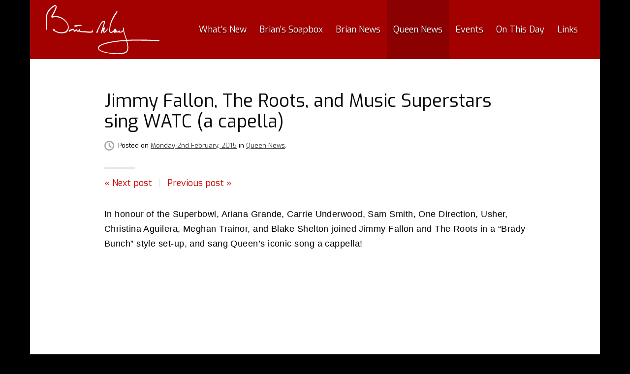

--- FILE ---
content_type: text/html; charset=UTF-8
request_url: https://brianmay.com/queen-news/2015/02/jimmy-fallon-the-roots-and-music-superstars-sing-watc-a-capella/
body_size: 16577
content:
<!DOCTYPE html>
<html lang="en-GB" class="no-js no-svg no-touch">
<head>
<meta charset="UTF-8">
<meta name="viewport" content="width=device-width, initial-scale=1">
<title>Jimmy Fallon, The Roots, and Music Superstars sing WATC (a capella) &#8211; brianmay.com</title>
<meta name='robots' content='max-image-preview:large' />
<link rel="alternate" type="application/rss+xml" title="brianmay.com &raquo; Feed" href="https://brianmay.com/feed/" />
<link rel='stylesheet' id='theme-style-css' href='https://brianmay.com/wp-content/themes/bmc-22/style.css?ver=1666201388' type='text/css' media='all' />
<style id='theme-style-inline-css' type='text/css'>
@font-face{font-family:Exo;font-style:normal;font-weight:400;font-display:swap;src:url(https://fonts.gstatic.com/s/exo/v20/4UaZrEtFpBI4f1ZSIK9d4LjJ4lM3OwtmO3ws9Iq2uBiM.woff2) format("woff2");unicode-range:U+0102-0103,U+0110-0111,U+0128-0129,U+0168-0169,U+01A0-01A1,U+01AF-01B0,U+1EA0-1EF9,U+20AB}@font-face{font-family:Exo;font-style:normal;font-weight:400;font-display:swap;src:url(https://fonts.gstatic.com/s/exo/v20/4UaZrEtFpBI4f1ZSIK9d4LjJ4lM3OwpmO3ws9Iq2uBiM.woff2) format("woff2");unicode-range:U+0100-024F,U+0259,U+1E00-1EFF,U+2020,U+20A0-20AB,U+20AD-20CF,U+2113,U+2C60-2C7F,U+A720-A7FF}@font-face{font-family:Exo;font-style:normal;font-weight:400;font-display:swap;src:url(https://fonts.gstatic.com/s/exo/v20/4UaZrEtFpBI4f1ZSIK9d4LjJ4lM3OwRmO3ws9Iq2uA.woff2) format("woff2");unicode-range:U+0000-00FF,U+0131,U+0152-0153,U+02BB-02BC,U+02C6,U+02DA,U+02DC,U+2000-206F,U+2074,U+20AC,U+2122,U+2191,U+2193,U+2212,U+2215,U+FEFF,U+FFFD}
</style>
<!--[if lt IE 9]><script type='text/javascript' src='https://brianmay.com/wp-content/themes/bmc-22/js/fallback.min.js' id='fallback-js'></script>
<![endif]--><link rel="canonical" href="https://brianmay.com/queen-news/2015/02/jimmy-fallon-the-roots-and-music-superstars-sing-watc-a-capella/" />
  <script>var featureDetect=function(){var e=[];document.documentElement.className=document.documentElement.className.replace("no-js","js"),document.implementation.hasFeature("http://www.w3.org/TR/SVG11/feature#Image","1.1")&&(document.documentElement.className=document.documentElement.className.replace("no-svg","svg"),e.svg="has-svg");var t=document.documentElement.className,n=null,o=/iphone|ipad|ipod|android|blackberry|mini|windows\sce|palm/i.test(navigator.userAgent.toLowerCase());function c(e,t){return(" "+e.className+" ").indexOf(" "+t+" ")>-1}return navigator.share?t+=" has-navigator":t+=" no-navigator",o?(t+=" mobile-detected",n="mobile",e.device=n):(t+=" desktop-detected",n="desktop",e.device=n),document.documentElement.className=t,"ontouchstart"in window||window.DocumentTouch&&document instanceof DocumentTouch?(e.touch="hasTouch",document.documentElement.className=document.documentElement.className.replace("no-touch","has-touch")):e.touch="noTouch",c(document.documentElement,"ie8")?e.fallback="ie8":c(document.documentElement,"ie9")&&(e.fallback="ie9"),e}();</script>
      <script>
      window.dataLayer = window.dataLayer || [];
      (function (w, d, s, l, i) {
        w[l] = w[l] || [];
        w[l].push({ "gtm.start": new Date().getTime(), event: "gtm.js" });
        var f = d.getElementsByTagName(s)[0],
          j = d.createElement(s),
          dl = l != "dataLayer" ? "&l=" + l : "";
        j.async = true;
        j.src = "https://www.googletagmanager.com/gtm.js?id=" + i + dl;
        f.parentNode.insertBefore(j, f);
      })(window, document, "script", "dataLayer", "GTM-NNDV2FB");
    </script>
  </head>

<body class="single">
      <noscript><iframe src="https://www.googletagmanager.com/ns.html?id=GTM-NNDV2FB" height="0" width="0" style="display: none; visibility: hidden"></iframe></noscript>
  
  <div class="page-wrapper" id="pageWrapper">

    <a class="skip-link screen-reader-text" href="#main">Skip to content</a>

    <header id="siteHeader" class="wrapper site-header" role="banner">

      <div id="siteDetails" class="site-details">

        <a href="#main" class="button button-bg-white skip-nav">Skip to content</a><p class="site-title"><a href="https://brianmay.com/" title="brianmay.com" rel="home" class="site-title-logo"><svg id="bm" width="217.17mm" height="93.9mm" viewBox="0 0 615.6 266.16" class="site-title-logo-sig" aria-hidden="true" role="img" focusable="false"><path d="M50.64 0h1.68v.24h.72v.24h.48v.24h.24v.24h.48v.24h.24v.24h.24v.24h.24v.24h.24v.24h.24v.48h.24v.24h.24v.24h.24v.24h.24v.48h.24v.24h.24v.24h.24v.24h.24v.48h.24v.24h.48V6h.24v1.2h.24v2.16h.24v3.36h-.24v2.16h-.24v1.44h-.24v.96h-.24v.96h-.24v.72h-.24v.96h-.24v.72h-.24v.72h-.24v.48h-.24v.72h-.24v.72h-.24v.48h-.24v.48h-.24v.72h-.24v.48h-.24v.48h-.24v.72h-.24v.48h-.24v.48H54v.48h-.24v.72h-.24v.48h-.24v.48h-.24v.48h-.24v.48h-.24v.72h-.24v.48h-.24v.48h-.24v.72h-.24v.48h-.24v.48h-.24v.72h-.24v.48h-.24V36h-.24v.48h-.24v.48h-.24v.48h-.24v.48h-.24v.48h-.24v.48h-.24v.24h-.24v.48h-.24v.48h-.24v.48H48v.48h-.24v.48h-.24V42h-.24v.24h-.24v.48h-.24v.48h-.24v.48h-.24v.48h-.24v.48h-.24v.48h-.24v.24h-.24v.48h-.24v.48h-.24v.48h-.24v.48h-.24v.48h-.24V48h-.24v.48h-.24v.48h-.24v.48h-.24v.48h-.24v.48h-.24v.48h-.24v.24h-.24v.48H42v.48h-.24v.48h-.24v.48h-.24v.48h-.24V54h-.24v.24h-.24v.48h-.24v.48h-.24v.48h-.24v.48h-.24v.48h-.24v.48h-.24v.48h-.24v.24h-.24v.48h-.24v.48h-.24v.48h-.24v.48h-.24v.48h-.24v.72h1.68v-.24h2.4v-.24h1.68v-.24h1.44V60h1.44v-.24h1.68v-.24h6.72v.24h2.88V60h2.16v.24h1.68v.24h1.44v.24h1.44v.24h1.2v.24h.96v.24h1.2v.24h.96v.24h.96v.24h.72v.24h.96v.24h.72v.24h.96v.24h.72v.24h.72v.24h.72v.24h.72v.24h.72v.24h.48v.24h.72v.24H78v.24h.72v.24h.48v.24h.72v.24h.48V66h.72v.24h.48v.24h.48v.24h.48v.24h.48v.24h.48v.24H84v.24h.48v.24h.48v.24h.48v.24h.48v.24h.48v.24h.48v.24h.48v.24h.48v.24h.48v.24h.24v.24h.48v.24h.48v.24H90v.24h.24v.24h.48v.24h.48v.24h.24v.24h.48V72h.24v.24h.48v.24h.24v.24h.48v.24h.24v.24h.48v.24h.24v.24h.48v.24h.24v.24h.48v.24h.24v.24H96v.24h.48v.24h.24v.24h.48v.24h.24v.24h.24v.24h.24v.24h.48v.24h.24v.24h.24v.24h.48v.24h.24v.24h.24v.24h.24V78h.24v.24h.48v.24h.24v.24h.24v.24h.24v.24h.24v.24h.24v.24h.48v.24h.24v.24h.24v.24h.24v.24h.24v.24h.24v.24h.24v.24h.24v.24h.24v.24h.24v.24h.24v.24h.24v.24h.24v.24h.24v.24h.24v.24h.24v.24h.24v.24h.24V84h.24v.24h.24v.24h.24v.24h.24v.24h.24v.24h.24v.24h.24v.24h.24v.24h.24v.48h.24v.24h.24v.24h.24v.24h.24v.24h.24v.24h.24v.48h.24v.24h.24v.24h.24v.24h.24v.24h.24v.48h.24v.24h.24V90h.24v.48h.24v.24h.24v.24h.24v.48h.24v.24h.24v.24h.24v.48h.24v.24h.24v.24h.24v.48h.24v.24h.24v.48h.24v.24h.24v.48h.24v.24h.24v.48h.24V96h.24v.24h.24v.48h.24v.24h.24v.48h.24v.48h.24v.48h.24v.24h.24v.48h.24v.48h.24v.48h.24v.48h.24v.24h.24v.48h.24v.48h.24v.48h.24v.48h.24v.72h.24v.48h.24v.48h.24v.48h.24v.48h.24v.72h.24v.48h.24v.72h.24v.48h.24v.72h.24v.72h.24v.96h.24v.72h.24v.96h.24v.96h.24v.96h.24v1.2h.24v1.44h.24v2.16h.24v4.08h-.24v2.16h-.24v1.92h-.24v1.44h-.24v1.2h-.24v.96h-.24v.96h-.24v.96h-.24v.72h-.24v.72h-.24v.72h-.24v.72h-.24v.48h-.24v.72h-.24v.48h-.24v.48h-.24v.48h-.24v.48h-.24v.48H120v.48h-.24v.48h-.24v.48h-.24v.24h-.24v.48h-.24v.24h-.24v.48h-.24v.24h-.24v.48h-.24v.24h-.24v.24h-.24v.48h-.24v.24h-.24v.24h-.24v.24h-.24v.24h-.24v.24h-.24v.24h-.24v.24h-.24v.24h-.24v.24h-.24v.24h-.24v.24h-.24v.24h-.24v.24H114v.24h-.24v.24h-.24v.24h-.48v.24h-.24v.24h-.24v.24h-.48v.24h-.24v.24h-.48v.24h-.24v.24h-.48v.24h-.48v.24h-.48v.24h-.48v.24h-.48v.24h-.48v.24h-.48v.24h-.72v.24h-.48v.24h-.72v.24h-.72v.24h-.96v.24h-.72v.24h-1.2v.24h-.96v.24h-1.44v.24h-1.68v.24H96v.24h-3.12v.24H88.8v.24h-7.44v-.24h-2.64v-.24H76.8v-.24h-1.44v-.24h-1.44v-.24h-1.2v-.24h-1.2v-.24h-.96v-.24h-.96v-.24h-.96v-.24h-.96v-.24h-.72v-.24h-.72v-.24h-.72v-.24h-.96V150h-.72v-.24h-.48v-.24h-.72v-.24h-.72v-.24h-.72v-.24h-.48v-.24H60v-.24h-.48v-.24h-.72v-.24h-.48v-.24h-.72v-.24h-.48v-.24h-.48v-.24h-.48v-.24h-.72v-.24h-.48v-.24h-.48v-.24H54v-.24h-.48v-.24h-.48v-.24h-.72v-.24h-.48v-.24h-.48v-.24h-.48v-.24h-.48V144h-.48v-.24h-.48v-.24h-.48v-.24h-.48v-.24h-.24v-.24h-.48v-.24h-.48v-.24h-.48v-.24h-.48v-.24h-.48v-.24h-.48v-.24h-.48v-.24h-.24v-.24h-.48v-.24h-.48v-.24h-.48v-.24h-.48v-.24h-.48v-.24H42v-.24h-.48v-.24h-.48v-.24h-.48v-.24h-.48v-.24h-.24v-.24h-.24V138h-.24v-.24h-.24v-.24h-.24v-.48h-.24v-.48h-.24v-.48h-.24v-.48h-.24v-.96h-.24v-1.2h-.24v-.72h.24v-.24h.24v-.24h.48V132h.24v-.24h.48v-.24h.72v-.24h.96v-.24h3.12v.24h2.4v.24H48v-.24h1.2v1.2h.24v1.2h.24v.48h.24v.24h.24v.24h-.24v.24h-.48v.24h-.72v.24h-.48v.24h-.48v.24h-.24v1.2h.24v.24h.48v.24h.48v.24h.24v.24h.48v.24h.48v.24h.48v.24h.24v.24h.48v.24h.48v.24h.48v.24h.48v.24h.48v.24h.48v.24H54v.24h.48v.24h.48v.24h.48v.24h.72v.24h.48v.24h.48v.24h.72v.24h.48v.24h.48v.24h.72v.24h.72v.24h.48v.24h.72v.24h.72v.24h.72v.24h.72v.24h.72v.24h.72v.24h.72v.24h.96v.24h.96v.24h.96v.24h.96v.24h.96v.24h1.2v.24h1.2v.24h1.44v.24h1.44v.24h1.92v.24h2.64v.24h8.88v-.24h2.4v-.24h1.68v-.24h1.44v-.24H96v-.24h1.2v-.24h.96v-.24h.96v-.24h.72v-.24h.72v-.24h.96v-.24h.48v-.24h.72v-.24h.72v-.24h.48v-.24h.72V144h.48v-.24h.48v-.24h.72v-.24h.48v-.24h.48v-.24h.48v-.24h.48v-.24h.24v-.24h.24v-.24h.24v-.24h.48v-.24h.24v-.24h.24v-.24h.24v-.24h.24v-.24h.24v-.24h.24v-.24h.24v-.24h.24v-.24h.24v-.24h.24v-.24h.24v-.24h.24v-.24h.24v-.24h.24V138h.24v-.48h.24v-.24h.24v-.24h.24v-.24h.24v-.48h.24v-.24h.24v-.24h.24v-.48h.24v-.24h.24v-.48h.24v-.24h.24v-.48h.24v-.48h.24v-.48h.24v-.24h.24v-.48h.24v-.48h.24v-.48h.24v-.72h.24v-.48h.24v-.72h.24v-.48h.24v-.72h.24v-.96h.24v-.72h.24v-1.2h.24v-1.2h.24v-1.68h.24v-6.72h-.24V114h-.24v-1.2h-.24v-1.2h-.24v-.96h-.24v-.72h-.24v-.72h-.24v-.72h-.24V108h-.24v-.72h-.24v-.48h-.24v-.48h-.24v-.72h-.24v-.48h-.24v-.48h-.24v-.48h-.24v-.48h-.24v-.48h-.24v-.48h-.24v-.48h-.24V102h-.24v-.48h-.24v-.48h-.24v-.48H114v-.24h-.24v-.48h-.24v-.48h-.24v-.24h-.24v-.48h-.24v-.24h-.24v-.48h-.24v-.24h-.24v-.48h-.24v-.24h-.24v-.48h-.24v-.24h-.24v-.48h-.24v-.24h-.24v-.24h-.24v-.48h-.24v-.24h-.24v-.24h-.24v-.48h-.24v-.24h-.24v-.24h-.24v-.48h-.24v-.24h-.24v-.24h-.24v-.24H108v-.24h-.24v-.48h-.24v-.24h-.24v-.24h-.24v-.24h-.24v-.24h-.24v-.24h-.24V90h-.24v-.24h-.24v-.48h-.24v-.24h-.24v-.24h-.24v-.24h-.24v-.24h-.24v-.24h-.24v-.24h-.24v-.24h-.24v-.24h-.24v-.24h-.24v-.24h-.24v-.24h-.24v-.24h-.24v-.24h-.24v-.24h-.24v-.24h-.48v-.24h-.24v-.24h-.24v-.24h-.24v-.24h-.24v-.24h-.24v-.24h-.24V84h-.24v-.24h-.48v-.24h-.24v-.24h-.24v-.24h-.24v-.24h-.24v-.24h-.48v-.24h-.24v-.24h-.24v-.24h-.24v-.24h-.48v-.24h-.24v-.24h-.24v-.24H96v-.24h-.24v-.24h-.24v-.24h-.48v-.24h-.24v-.24h-.48v-.24h-.24v-.24h-.48v-.24h-.24v-.24h-.48v-.24h-.24v-.24h-.48V78h-.24v-.24h-.48v-.24h-.24v-.24h-.48v-.24h-.48v-.24H90v-.24h-.48v-.24h-.48v-.24h-.24v-.24h-.48v-.24h-.48v-.24h-.48v-.24h-.24v-.24h-.48v-.24h-.48v-.24h-.48v-.24h-.48v-.24h-.48v-.24h-.48v-.24h-.48v-.24h-.48v-.24h-.72v-.24h-.48v-.24h-.48v-.24h-.48V72h-.72v-.24h-.48v-.24h-.72v-.24h-.48v-.24H78v-.24h-.72v-.24h-.48v-.24h-.72v-.24h-.72v-.24h-.96v-.24h-.72v-.24h-.72v-.24H72v-.24h-.96v-.24h-.96v-.24h-.96v-.24h-1.2v-.24h-1.2v-.24h-1.44v-.24h-1.2v-.24h-.48v-.24h-.96v-.24h-.72v-.24h-1.2v-.24h-1.2V66h-2.16v-.24H51.6V66h-2.4v.24h-1.68v.24h-1.44v.24h-1.2v.24h-1.44v.24h-1.2v.24h-1.2v.24h-.96v.24h-1.2v.24h-1.2v.24h-1.2v.24h-1.44v.24h-.96v-.24h-1.2v-.24h-.48v-.24h-.48v-.24h-.48v-.24h-.24v-.24h-.24v-.24h-.24v-.24h-.24v-.48h-.24V66H30v-.48h-.24v-3.36H30v-1.44h.24V60h.24v-.96h.24v-.72h.24v-.48h.24v-.72h.24v-.48h.24v-.48h.24v-.48h.24v-.48h.24v-.48h.24v-.48h.24v-.48h.24v-.24h.24v-.48h.24v-.48h.24v-.24h.24v-.48h.24v-.48h.24v-.24h.24v-.48h.24v-.48h.24v-.24h.24v-.48h.24v-.48H36v-.24h.24v-.48h.24v-.48h.24v-.24h.24v-.48h.24v-.48h.24v-.24h.24v-.48h.24v-.48h.24v-.48h.24v-.48h.24v-.48h.24v-.48h.24v-.48h.24v-.48h.24v-.24h.24v-.48h.24v-.48h.24v-.24h.24v-.48h.24v-.24h.24v-.48h.24v-.48h.24v-.24h.24v-.48H42v-.48h.24v-.24h.24v-.48h.24v-.48h.24v-.48h.24V36h.24v-.48h.24v-.24h.24v-.48h.24v-.48h.24v-.48h.24v-.48h.24v-.48h.24v-.48h.24v-.72h.24v-.48h.24v-.48h.24v-.48h.24v-.48h.24v-.72h.24v-.48h.24v-.48h.24v-.48h.24v-.72h.24v-.48H48v-.72h.24v-.48h.24v-.72h.24V24h.24v-.72h.24v-.48h.24v-.72h.24v-.48h.24v-.72h.24v-.72h.24v-.48h.24v-.72h.24v-.72h.24v-.72h.24v-.48h.24v-.72h.24v-.72h.24v-.72h.24v-.72h.24v-.72h.24v-.72h.24v-.48h.24v-2.4h.24V6.72h-2.16v.24h-.96v.24h-.96v.24h-.72v.24h-.48v.24h-.72v.24h-.48v.24h-.48v.24h-.48v.24h-.48v.24h-.48v.24h-.24v.24h-.48v.24h-.48v.24h-.48v.24h-.24v.24h-.48v.24h-.48v.24H42v.24h-.48v.24h-.48v.24h-.48V12h-.24v.24h-.48v.24h-.24v.24h-.48v.24h-.24v.24h-.24v.24h-.48v.24h-.24v.24h-.48v.24h-.24v.24h-.24v.24h-.48v.24h-.24v.24H36v.24h-.24v.24h-.48v.24h-.24v.24h-.24v.24h-.24v.24h-.48v.24h-.24v.24h-.24v.24h-.24v.24h-.48v.24h-.24V18h-.24v.24h-.24v.24h-.24v.24h-.24v.24h-.24v.24h-.48v.24h-.24v.24h-.24v.24h-.24v.24H30v.24h-.24v.24h-.24v.24h-.24v.24h-.24v.24h-.24v.24h-.24v.24h-.24v.24h-.24v.24h-.24v.24h-.24v.24h-.24v.24h-.24v.24h-.24v.24h-.24v.24h-.24V24h-.24v.24h-.24v.24h-.24v.24h-.24v.24h-.24v.24h-.24v.24h-.24v.24h-.24v.24h-.24v.24H24v.48h-.24v.24h-.24v.24h-.24v.24h-.24v.24h-.24v.24h-.24v.48h-.24v.24h-.24v.24h-.24v.24h-.24v.48h-.24v.24h-.24V30h-.24v.24h-.24v.48h-.24v.24h-.24v.24h-.24v.48h-.24v.24h-.24v.24h-.24v.48h-.24v.24h-.24v.24h-.24v.48h-.24v.24H18v.48h-.24v.24h-.24v.48h-.24v.24h-.24v.48h-.24V36h-.24v.48h-.24v.48h-.24v.24h-.24v.48h-.24v.24h-.24v.48h-.24v.48h-.24v.48h-.24v.24h-.24v.48h-.24v.48h-.24v.48h-.24v.48h-.24V42h-.24v.48h-.24v.24h-.24v.72h-.24v.48h-.24v.48H12v.48h-.24v.48h-.24v.48h-.24v.72h-.24v.48h-.24v.72h-.24v.48h-.24v.72h-.24v.48h-.24v.72H9.6v.72h-.24v.72h-.24v.72h-.24v.72h-.24v.72H8.4v.96h-.24v.96h-.24v.96h-.24v.96h-.24v1.2H7.2V60h-.24v1.2h-.24v1.68h-.24v1.92h-.24v3.12H6v6.96h.24V85.2h.24v19.68h.24v1.2h-.24v12.72h-.24v4.8H6v3.36h-.24v2.88h-.24v2.4h-.24v1.2h-.24v.48h-.48v.24h-.48v.24h-1.2v-.24h-.72v-.24h-.24v-.48h-.24v-.24h-.24v-.48H1.2v-.48H.96v-.48H.72v-.48H.48v-.96H.24v-1.44H0v-2.64h.24v-2.16h.24v-1.44h.24v-1.68h.24v-1.68h.24V114h.24V90.72H1.2V80.4h.24v-9.36h.24v-4.32h.24V63.6h.24v-2.64h.24V58.8h.24v-1.92h.24V55.2h.24v-1.68h.24v-1.44h.24v-1.2h.24v-1.2h.24v-1.2h.24v-.72h.24v-.72h.24v-.48h.24v-.72h.24v-.48h.24v-.72h.24v-.48H6v-.48h.24v-.72h.24v-.48h.24V42h.24v-.48h.24v-.48h.24v-.48h.24v-.48h.24v-.48h.24v-.48h.24v-.48h.24v-.48h.24v-.48h.24v-.48h.24v-.48h.24v-.48h.24V36h.24v-.48h.24v-.48h.24v-.48h.24v-.24h.24v-.48h.24v-.48h.24v-.24h.24v-.48H12v-.48h.24v-.24h.24v-.48h.24v-.24h.24v-.48h.24v-.24h.24V30h.24v-.24h.24v-.48h.24v-.24h.24v-.24h.24v-.48h.24v-.24h.24v-.48h.24v-.24h.24v-.24h.24v-.48h.24v-.24h.24v-.24h.24v-.48h.24v-.24h.24v-.24h.24v-.24h.24v-.48h.24v-.24H18V24h.24v-.24h.24v-.24h.24v-.48h.24v-.24h.24v-.24h.24v-.24h.24v-.24h.24v-.24h.24v-.48h.24v-.24h.24v-.24h.24v-.24h.24v-.24h.24v-.24h.24v-.24h.24v-.24h.24v-.24h.24v-.24h.24v-.24h.24v-.24h.24v-.24h.24v-.24h.24V18h.24v-.24H24v-.24h.24v-.24h.24v-.24h.24v-.24h.24v-.24h.24v-.24h.24v-.24h.24v-.24h.24v-.24h.24v-.24h.24v-.24h.48v-.24h.24v-.24h.24v-.24h.24v-.24h.24v-.24h.24v-.24h.24v-.24h.48v-.24h.24v-.24h.24v-.24h.24v-.24H30v-.24h.24V12h.24v-.24h.24v-.24h.48v-.24h.24v-.24h.24v-.24h.48v-.24h.24v-.24h.24v-.24h.48v-.24h.24V9.6h.48v-.24h.24v-.24h.48v-.24h.24v-.24h.24V8.4h.48v-.24H36v-.24h.24v-.24h.48v-.24h.24V7.2h.48v-.72h.24v-.24h.48V6h.48v-.24h.24v-.24h.48v-.24h.48v-.24h.48V4.8h.48v-.24h.24v-.24h.48v-.24H42v-.24h.24V3.6h.48v-.24h.48v-.24h.48v-.24h.24v-.24h.48V2.4h.48v-.24h.48v-.24h.48v-.24h.48v-.24h.48V1.2h.48V.96H48V.72h.72V.48h.72V.24h1.2V0zM315.6 85.68h.72v.24h.96v.24h.24v.24h.24v.24h.24v.24h.48v.24h.24v.24h.24v.24h.48v.48h.24v.48h.24v.48h.24v.72h.24v.96h.24v4.08h-.24v1.44h-.24v.96h-.24v.96h-.24v.96h-.24v.72h-.24v.96h-.24v.72h-.24v.72h-.24v.72h-.24v.96H318v.72h-.24v.72h-.24v.72h-.24v.72h-.24v.72h-.24v.72h-.24v.72h-.24v.72h-.24v.72h-.24v.72h-.24v.72h-.24v.72h-.24v.72h-.24v.72h-.24v.72h-.24v.72h-.24v.72h-.24v.48h-.24v.72h-.24v.72h-.24v.72h-.24v.48h-.24v.72h-.24v.72h-.24v.48H312v.72h-.24v.72h-.24v.48h-.24v.72h-.24v.72h.48v-.24h.48v-.24h.24v-.24h.48v-.24h.24v-.24h.24v-.24h.24v-.24h.48v-.24h.24v-.24h.24v-.24h.24v-.24h.48v-.24h.24v-.24h.48v-.24h.48v-.24H318v.24h.48v.24h.48v.24h.24v.24h.24v.24h.24v.24h.24v.48h.24v.48h.24v.48h.24v2.88h-.24v.72h-.24v.72h-.24v.72h-.24v.48h-.24v.72h-.24v.48h-.24v.72h-.24v.96h-.24v1.68h-.24v.48H318v.72h-.24v.72h-.24v.48h-.24v.72h-.24v.96h-.24v.72h-.24v.96h-.24v1.2h-.24v1.68h-.24v2.4h.24v.24h1.2v-.24h.72v-.24h.72v-.24h.24v-.24h.24V144h.24v-.24h.48v-.24h.24v-.24h.24v-.24h.24v-.24h.48v-.24h.24v-.24h.24v-.24h.24v-.24h.24v-.24h.24v-.24h.24v-.24h.24v-.24h.24v-.24h.24v-.24h.24v-.24h.24v-.24h.24v-.24h.24v-.24h.24v-.24h.24v-.24h.24v-.24h.24v-.24h.24v-.24h.24v-.48h.24v-.24h.24v-.24h.24v-.24h.24v-.24h.24v-.24h.24v-.24h.24v-.48h.24v-.24h.24v-.24h.24v-.24h.24v-.24h.24v-.48h.24v-.24h.24v-.24h.24v-.24h.24v-.24h.24v-.48h.24v-.24h.24v-.24h.24v-.24h.24V132h.24v-.48h.24v-.24h.24v-.24h.24v-.24h.24v-.24h.24v-.24h.24v-.48h.24v-.24h.24v-.24h.24v-.24h.24v-.24h.24v-.24h.24v-.24h.24v-.24h.24v-.24h.24v-.24h.24v-.24h.24v-.24h.24v-.24h.24v-.24h.24v-.24h.24v-.24h.24V126h.24v-.24h.24v-.24h.24v.48h-.24v.96h-.24v.72h-.24v.96H336v.72h-.24v.48h-.24v.72h-.24v.48h-.24v.72h-.24v.48h-.24v.48h-.24v.48h-.24v.48h-.24v.48h-.24v.48h-.24v.48h-.24v.48h-.24v.48h-.24v.24h-.24v.48h-.24v.48h-.24v.24h-.24v.48h-.24v.24h-.24v.48h-.24v.24h-.24v.48h-.24v.24h-.24v.24H330v.48h-.24v.24h-.24v.24h-.24v.48h-.24v.24h-.24v.24h-.24v.24h-.24v.24h-.24v.24h-.24v.48h-.24v.24h-.24v.24h-.24v.24h-.24v.24h-.24v.24h-.24v.24h-.24v.24h-.24v.24h-.24v.24h-.24v.24h-.24v.24h-.48v.24h-.24v.24h-.24v.24H324v.24h-.24v.24h-.24v.24h-.48v.24h-.24v.24h-.24v.24h-.48v.24h-.24v.24h-.48v.24h-.24v.24h-.48v.24h-.24v.24h-.48v.24h-.48v.24h-.48v.24h-.48v.24H318v.24h-.48v.24h-.48v.24h-.48v.24h-.72v.24h-.24v-.24h-.48v-.24h-.48v-.24h-.48v-.24h-.24v-.24h-.24V150h-.24v-.24h-.24v-.24h-.24v-.24h-.24v-.24h-.24v-.24h-.24v-.48H312v-.24h-.24v-.48h-.24v-.48h-.24v-.48h-.24v-.48h-.24v-.48h-.24V144h.24v-2.64h.24v-1.92h.24v-1.68h.24v-1.44h.24v-1.2h.24v-.96h.24v-.96h.24v-.24h-.24v.24H312v.48h-.24v.48h-.24v.48h-.24v.48h-.24v.48h-.24v.48h-.24v.48h-.24v.48h-.24v.48h-.24v.24h-.24v.48h-.24v.48h-.24v.48h-.24v.48h-.24v.48h-.24v.48h-.24v.48h-.24v.24h-.24v.48h-.24v.48h-.24v.48h-.24v.48h-.24v.48h-.24v.48h-.24v.48H306v.72h-.24v.48h-.24v.48h-.24v.48h-.24v.48h-.24v.72h-.24v.48h-.24v.72h-.24v.48h-.24v.72h-.24v.72h-.24v.72h-.24v.48h-.24v.48h-.24v.24h-.48v.24h-.72v.24h-.96v-.24h-.96v-.24h-.48v-.24h-.24v-.24h-.24v-.24h-.24v-.48h-.24v-.48h-.24v-.48h-.24v-1.92h.24v-.72h.24v-.72h.24v-.72h.24v-.72h.24v-.72h.24v-.72h.24V144h.24v-.72h.24v-.72h.24v-.72h.24v-.72h.24v-.72h.24v-.72h.24v-.72h.24v-.72h.24v-.72h.24v-.72h.24v-.72h.24v-.72h.24v-.72h.24v-.48h.24v-.72h.24v-.72h.24V132h.24v-.72h.24v-.72h.24v-.72h.24v-.72h.24v-.48h.24v-.72h.24v-.72h.24v-.72h.24v-.72h.24v-.72h.24v-.72h.24v-.72h.24v-.48h.24v-.72h.24v-.72h.24v-.72h.24v-.72h.24v-.72h.24v-.72h.24v-.72h.24v-.72h.24v-.72h.24v-.72h.24v-.72h.24v-.72h.24v-.72h.24v-.72h.24v-.96h.24v-.72h.24v-.72h.24v-.72h.24v-.72h.24v-.96h.24v-.72h.24v-.72h.24v-.96h.24v-.72h.24v-.96h.24v-.72h.24v-.96h.24v-.72h.24v-.96h.24v-.96h.24v-.72h.24v-.96h.24v-.96h.24v-.96h.24v-.96h.24v-1.2h.24v-.96h.24v-1.2h-.24v-.24h-2.16v.24h-.96v.24h-.48v.24h-.48v.24h-.48v.24h-.24v.24h-.48v.24h-.24v.24h-.48v.24h-.24v.24h-.48v.24h-.48v.24h-.24v.24h-.48v.24h-.24v.24h-.48v.24h-.24v.24h-.24V96H306v.24h-.24v.24h-.24v.24h-.24v.24h-.24v.48h-.24v.24h-.24v.24h-.24v.24h-.24v.24h-.24v.24h-.24v.24h-.24v.48h-.24v.24h-.24v.24h-.24v.24h-.24v.24h-.24v.48h-.24v.24h-.24v.24h-.24v.48h-.24v.24h-.24v.48h-.24v.24h-.24v.24h-.24v.48H300v.24h-.24v.48h-.24v.48h-.24v.24h-.24v.48h-.24v.24h-.24v.48h-.24v.48h-.24v.24h-.24v.48h-.24v.48h-.24v.48h-.24v.24h-.24v.48h-.24v.48h-.24v.48h-.24v.48h-.24v.48h-.24v.48h-.24v.48h-.24v.48h-.24v.48h-.24v.48h-.24v.48h-.24v.48H294v.72h-.24v.48h-.24v.48h-.24v.48h-.24v.48h-.24v.72h-.24v.48h-.24v.48h-.24v.48h-.24v.72h-.24v.48h-.24v.48h-.24v.72h-.24v.48h-.24v.48h-.24v.72h-.24v.48h-.24v.48h-.24v.48h-.24v.48h-.24v.72h-.24v.48h-.24v.48h-.24v.48h-.24v.48H288v.48h-.24v.72h-.24v.48h-.24v.48h-.24v.48h-.24v.48h-.24v.48h-.24v.24h-.24v.48h-.24v.48h-.24v.48h-.24v.48h-.24v.48h-.24v.72h-.24v1.2h-.24v.72h-.24v.48h-.24v.48h-.24v.24h-.24v.48h-.24v.72h-.24v.72h-.24v1.44h.24v.48h.24v.48h.24v.24h.24v.96h-.24v.72h-.24v.72h-.24v.48h-.24v.24h-.24v.48h-.24v.48H282v.24h-.24v.24h-.24v.48h-.24v.24h-.24v.48h-.24v.24h-.24v.48h-.24v.48h-.24v.48h-.24v.48h-.24v.24h-.48v.24h-.48v.24h-.48v.24h-.96v.24h-.48v-.24H276v-.24h-.48v-.24h-.24v-.24h-.24v-.24h-.24v-.48h-.24v-.48h-.24v-.48h-.24v-2.64h.24v-.72h.24v-.48h.24v-.48h.24V144h.24v-.48h.24v-.72h.24v-.48h.24v-.48h.24v-.48h.24v-.48h.24v-.72h.24v-.48h.24v-.48h.24v-.48h.24v-.48h.24v-.48h.24v-.72h.24v-.48h.24v-.48h.24v-.48h.24v-.48h.24v-.72h.24v-.48h.24v-.48h.24v-.48h.24v-.48h.24V132h.24v-.72h.24v-.48h.24v-.48h.24v-.48h.24v-.48h.24v-.48h.24v-.48h.24v-.48h.24v-.72h.24v-.48h.24v-.48h.24v-.48h.24v-.48h.24v-.48h.24v-.48h.24v-.48h.24v-.48h.24v-.48h.24v-.48h.24v-.48h.24v-.48h.24v-.72h.24v-.48h.24v-.48h.24v-.48h.24v-.48h.24v-.48h.24v-.48h.24v-.48h.24v-.48h.24v-.24h.24v-.48h.24v-.48h.24v-.48h.24v-.48h.24v-.48h.24v-.48h.24v-.48h.24v-.48h.24v-.48h.24v-.48h.24v-.48h.24v-.48h.24v-.24h.24v-.48h.24v-.48h.24v-.48h.24v-.48h.24v-.48h.24V108h.24v-.48h.24v-.48h.24v-.48h.24v-.48h.24v-.24h.24v-.48h.24v-.48h.24v-.48h.24v-.24h.24v-.48h.24v-.48h.24v-.48h.24v-.24h.24V102h.24v-.48h.24v-.24h.24v-.48h.24v-.48h.24v-.24h.24v-.48h.24v-.48h.24v-.24h.24v-.48h.24v-.24h.24v-.48h.24v-.48h.24v-.24h.24v-.24h.24v-.48h.24V96h.24v-.24h.24v-.24h.24v-.24h.24v-.24h.24v-.48h.24v-.24h.24v-.24h.24v-.24h.24v-.24h.24v-.24h.24v-.24h.24v-.24h.24v-.24h.24v-.24h.24v-.24h.24v-.24h.24v-.24h.24v-.24h.24v-.24h.24v-.24h.24v-.24h.24v-.24h.24v-.24h.24V90h.24v-.24h.48v-.24h.24v-.24h.24v-.24h.24v-.24h.48v-.24h.24v-.24h.48v-.24h.24v-.24h.48v-.24h.48v-.24h.48v-.24h.48v-.24h.48v-.24h.72v-.24h.72v-.24h1.2v-.24h2.16v-.24zm-144 23.04h18.72v.72h.24v.24h.72v-.24h.72v.24h.72v.24h1.2v.24h.72v.24h-.24v.72h.24v.72h.24v.24h-.24v.24h-1.2v.24h-1.2v.24h-1.68v.24h-1.44v.24h-1.68v.24h-1.92v.24h-2.16v.24h-1.92v.24h-1.92v.24h-1.92v.24h-1.92v.24H174v.24h-1.44v.24h-1.44v.24h-1.2v.24h-1.2v.24h-1.2v.24h-.96v.24h-.96v.24h-.96v.24h-.72v.24h-2.88v.24h-2.64v-.24h-1.44v-.24h-.48v-.24H156v-.24h-.24v-.24h-.24v-.24h-.24v-.48h-.24v-2.4h.24v-1.2h.24v-.96h.24v-.72h.96v-.24h1.68v-.24h1.68v-.24h2.16v-.24h2.4v-.24h3.12v-.24h3.84v-.24zm-24.48 20.4h.72v.24h1.68v.24h.72v.24h.72v.24h.48v.24h.24v.24h.48v.24h.24v.24h.24v.24h.24v.24h.24v.24h.24v.48h.24v.48h.24v.24h.24v.48h.24v.24h.24v.48h.24v.48h.24v.72h.24v1.2h.24v.24h.24v.24h.72v-.24h.72v-.24h.24v-.24h.48v-.24h.24v-.24h.48v-.24h.48v-.24h.48v-.24h.72v-.24h.48v-.24h.48v-.24h.48v-.24h.48v-.24h.48v-.24h.24v-.24h.48v-.24h.24v-.24h.48v-.24h.48v-.24h.48v-.24h.72V132h2.4v.24h.48v.24h.24v.24h.24v.24h.48v.48h.24v.24h.24v.72h.24v.96h.24v1.44h.24v.72h.24v.48h.24v.48h.24v.24h.48v.24h.72v-.24h1.44v-.24h.96v-.24h.96V138h.48v-.24h.72v-.24h.48v-.24h.48v-.24h.24v-.24h.48v-.24h.24v-.48h-.24v-1.44h.24v-.96h.24v-.72h.24v-.24h.24v-.24h.24v-.24h.24V132h.24v-.24h.24v-.24h.48v-.24h.48v-.24h.96v.24h.24v.24h.24v.24h.24v.24h.24v.24h.24v.48h.24v.72h.24v.72h.24v.72h.24v.72h.24v2.16h-.24v.96h-.24v1.2h.24v.24h.72v.24h.72v.24h.72v.24h.96v.24h.96v.24h1.44v.24H192v.24h2.64v.24h11.04v-.24h6v.24h3.6v.24h1.92v.24h1.2v.24h2.4v.24h2.64v.24h2.16v.24h2.4v.24h2.64v.24h3.6v.24h6.24V144h2.64v-.24h1.44v-.24h1.2v-.24h.96v-.24h.96v-.24h.72v-.24h.72v-.24h.48v-.24h.72v-.24h.48v-.24h.48v-.24h.24v-.24h.48v-.48h.24v-.48h.24v-.72h.24v-2.16h-.24v-1.2h-.24v-.72H252v-.96h-.24v-1.2h-.24v-.96h.24v.24h.24v.24h.24v.24h.24v.24h.24v.24h.24v.24h.24v.24h.24v.24h.24v.24h.24v.48h.24v.24h.24v.48h.24v.48h.24v.48h.24v.48h.24v.72h.24v.96h.24v.96h.24v5.04h-.24v.48h-.24v.48h-.24v.48h-.24v.24h-.24v.24h-.24v.24h-.24v.24h-.24v.24h-.24v.24h-.24v.24h-.24v.24h-.48v.24h-.24v.24h-.48v.24h-.48v.24h-.72v.24h-.72v.24h-.96v.24h-1.2v.24h-2.64v.24h-8.4v.24h-1.92v.24h-1.68v-.24h-2.88v-.24h-2.16V150h-2.16v-.24h-2.16v-.24h-1.92v-.24h-1.92v-.24h-1.92v-.24h-2.16v-.24h-2.16v-.24h-2.16v-.24h-2.64v-.24h-3.12v-.24h-12.48v.24h-1.2v-.24h-.96v-.24h-.96v-.24h-1.2v-.24h-.96v-.24h-.96v-.24h-.72v-.24H186v-.24h-.72v-.24h-.48v-.24h-.48v-.24h-.48v-.24h-.24v-.24h-.48v-.24h-.24v-.24h-.24V144h-.24v-.24h-1.2v.24h-.96v.24h-.96v.24h-.96v.24h-.96v.24h-1.44v.24h-2.64v-.24h-1.2v-.24h-.72v-.24h-.48v-.24h-.48V144h-.24v-.24h-.48v-.24h-.24v-.24h-.48v-.24h-.24v-.24h-.24v-.24h-.24v-.24H168v-.24h-.24v-.24h-.24v-.48h-.24v-.24h-.24v-.48h-.24v-.48h-.24v-.48h-.24v-.48h-.72v.24h-.24v.24h-.48v.24h-.48v.24h-.24v.24h-.48v.24h-.24v.24h-.48v.24h-.24v.24h-.48v.24H162v.24h-.24v.24h-.48v.24h-.24v.24h-.48v.24h-.24v.24h-.48v.24h-.24v.24h-.48v.24h-.24v.24h-.48v.24h-.48v.24h-.48v.24h-.72v.24h-.48v.24h-1.2v.24h-1.92v-.24h-.24v-.24h-.24v-.24h-.24v-.24h-.24V144h-.24v-.48h-.24v-.48h-.24v-.48h-.24v-.72h-.24v-.96h-.24v-4.56h-.24v-.24H150v-.24h-.96v-.24h-1.44v.24h-1.68v.24h-2.64v.24h-.48v.24h-.72v.24h-.48v.24h-.48v.24h-.48v.24h-.48v.24h-.48v.24h-.48v.24h-.48v.24H138v.24h-.48v.24h-.48v.24h-.48v.24h-.48v.24h-.48v.24h-.24v.24h-.48v.24h-.48v.24h-.48v.24h-.24v.24h-.48v.24h-.24v.24h-.48v.24h-.24v.24h-.48v.24h-.24v.24h-.24v.24h-.24v.24h-.48v.24h-.24v.24h-.24v.24h-.24v.24h-.24v.24h-.48v.24h-.96v.24h-.24v-.24h-1.2v-.24h-.48V144h-.48v-.24h-.24v-.24h-.24v-.24h-.24v-.48h-.24v-.48h-.24v-2.16h-.24v-1.44h.24v-.24h.24v-.24h.48V138h.24v-.24h.24v-.24h.24v-.24h.24v-.24h.48v-.24h.24v-.24h.24v-.24h.48v-.24h.24v-.24h.48v-.24h.48v-.24h.24v-.24h.48v-.24h.48v-.24h.48v-.24h.48v-.24h.48v-.24h.48v-.24h.48v-.24h.48v-.24h.72v-.24h.48v-.24h.72v-.24h.48v-.24h.72V132h.72v-.24h.72v-.24h.96v-.24h.72v-.24h.96v-.24h.72v-.24h.96v-.24h.96v-.24h.96v-.24h1.2v-.24h.96v-.24h1.2v-.24zm468.24 63.36V192h-.24v-.24h-.24v-.24h-.24v-.24h-.24v-.24h-.48v-.24h-.96v-.24h-4.32v-.24h-1.44v-.24h-5.52v-.24h-6.48v-.24h-6.72v-.24h-6.72v-.24h-6.48v-.24h-6.72v-.24h-6.72v-.24h-6.48v-.24h-6.72v-.24h-6.72v-.24h-31.2v-.24h-21.6v.24h-19.2v.24h-9.36v.24h-6.72v.24h-5.76v.24h-4.56v.24h-4.56v-.72h-.24v-.96h-.24v-.72h-.24v-.72H438v-.72h-.24v-.72h-.24v-.72h-.24v-.72h-.24v-.72h-.24v-.72h-.24v-.72h-.24V180h-.24v-.72h-.24v-.72h-.24v-.48h-.24v-.72h-.24v-.72h-.24v-.72h-.24v-.72h-.24v-.72h-.24v-.72h-.24v-.72h-.24v-.72h-.24v-.72h-.24v-.72h-.24v-.72h-.24v-.72h-.24v-.72h-.24V168H432v-.72h-.24v-.72h-.24v-.72h-.24v-.72h-.24v-.72h-.24v-.72h-.24v-.72h-.24v-.72h-.24v-.72h-.24v-.72h-.24v-.72h-.24v-.72h-.24v-.96h-.24v-.72h-.24v-.72h-.24v-.72h-.24v-.96h-.24v-.72h-.24v-.72h-.24v-.96h-.24v-.72h-.24v-.96h-.24v-.72h-.24v-.96h-.24v-.96H426v-.96h-.24v-.72h-.24v-.96h-.24v-.96h-.24v-1.2h-.24v-.96h-.24v-.96h-.24v-1.2h-.24v-.96h-.24v-1.2h-.24V132h.24v-5.76h-.24v-1.2h-.24v-.72h-.24v-.48h-.48v-.24h-.48v-.24h-.48v-.24h-.48v-.24h-.48v-.24h-1.92v.24h-.24v.24h-.24v.48h-.24v4.08h.24v2.64h.24v3.36h-.24v.72h-.24v.72h-.24v.48h-.24v.48h-.24v.24h-.24v.48h-.24v.48h-.24v.24h-.24v.24h-.24v.48h-.24v.24h-.24v.24h-.24v.24h-.24v.48h-.24v.24h-.24v.24h-.24v.24h-.24v.24h-.48v.24h-.24v.24h-.24v.24h-.24v.24h-.24v.24h-.48v.24h-.24v.24h-.48v.24h-.24v.24h-.48v.24h-.48v.24h-.48v.24h-.48v.24h-.72v.24H408v.24h-.96v.24h-.48v.24h-.48v.24h-.48v.24h-.48v.24h-1.92v-.24h-.48v-.24h-.24v-.24h-.24v-.24H402V144h-.24v-.48h-.24v-.24h-.24v-.48h-.24v-.48h-.24v-.48h-.24v-.48h-.24v-.48h-.24v-.48h-.24v-.48h-.24v-.24h-.24v-.48h-.24v-.24h-.24v-.24h-.24v-.24h-.24v-.24h-.48V138h-.48v-.24H396v.24h-.48v.24h-.24v.24h-.24v.24h-.24v.24h-.24v.48h-.24v.48h-.24v.48h-.24v.72h-.24v.48h-.24v.24h-.24v.48h-.48v.24h-.48v.24h-.48v.24h-.48v.24h-.48v.24H390v.24h-.96v.24h-2.64v-.24h-.72v-.24h-.48v-.24h-.48v-.24h-.24v-.24H384v-.24h-.24v-.48h-.24v-.24h-.24v-.72h-.24v-4.8h-.24v-.72h-.24v-.24h-.24v-.24h-.24v-.24h-.24v-.24h-.24v-.24h-.24v-.24h-.24v-.24h-.24v-.24h-.24v-.24h-.24v-2.16h-.24v-.72h-.24v-.24h-.24v-.48h-.24v-.24h-.24v-.24h-.24v-.24h-.24v-.24h-.24v-.24H378v-.24h-.48v-.24h-.96v-.24h-1.2v.24h-.72v.24h-.24v.24h-.48v.24h-.24v.24h-.24v.24h-.24v.24h-.24v.24h-.24v.24h-.24v.24h-.24v.24H372v.24h-.24v.24h-.24v.48h-.24v.24h-.24v.48h-.24v.24h-.24v.48h-.24v.48h-.24v.48h-.24v.48h-.24v.48h-.24v.48h-.24v.48h-.24v.48h-.24v.48h-.24v.48h-.24v.24h-.48v.24h-.24v.24h-.24v.24h-.24v.24h-.48v.24h-.24v.24H366v.24h-.24v.24h-.48v.24h-.24v.24h-.24v.24h-.24v.24h-.48v.24h-.24v.24h-.24v.24h-.48v.24h-.24v.24h-.24v.24h-.48v.24h-.24v.24h-.48v.24h-.24v.24h-.24v.24h-.48v.24H360v.24h-.24v.24h-.48v.24h-.48v.24h-.24v.24h-.48v.24h-.48v.24h-.72v.24h-.48v.24h-.72v.24h-.72v.24h-.72v.24h-1.44v.24h-1.68v-.24h-.24v-.24h-.48v-.24h-.24v-.24h-.24v-.24h-.24v-.24h-.24v-.48h-.24V144h-.24v-.48h-.24v-.48h-.24V129.6h.24v-3.12h.24v-2.16h.24v-1.92h.24v-1.68h.24v-1.68h.24v-1.44h.24v-1.2h.24v-1.2h.24V114h.24v-1.2h.24v-.96h.24v-1.2h.24v-.96h.24v-.96h.24V108h.24v-.96h.24v-.96h.24v-.72h.24v-.96h.24v-.72h.24v-.72h.24V102h.24v-.72h.24v-.72h.24v-.72h.24v-.72h.24v-.72h.24v-.72h.24v-.48h.24v-.72h.24v-.72h.24v-.72h.24v-.48h.24v-.72h.24v-.48h.24v-.72h.24v-.72h.24v-.48h.24v-.72h.24v-.48h.24v-.48h.24v-.72h.24v-.48h.24v-.48h.24v-.72h.24v-.48h.24v-.48h.24v-.72h.24v-.48h.24v-.48h.24v-.48h.24v-.48h.24v-.48h.24v-.72h.24v-.48h.24v-.48h.24v-.48h.24v-.48h.24v-.48h.24v-.48h.24v-.48h.24v-.48h.24v-.48h.24v-.48h.24v-.48h.24v-.48h.24v-.48h.24v-.48h.24v-.48h.24v-.48h.24v-.48h.24v-.24h.24v-.48h.24v-.48h.24v-.48h.24v-.48h.24v-.48h.24v-.48h.24v-.24h.24v-.48h.24v-.48h.24v-.48h.24v-.48h.24v-.24h.24v-.48h.24v-.48h.24v-.48h.24v-.24h.24v-.48h.24v-.48h.24V66h.24v-.48h.24v-.48h.24v-.48h.24v-.24h.24v-.48h.24v-.48h.24v-.24h.24v-.48h.24v-.48h.24v-.24h.24v-.48h.24v-.48h.24v-.24h.24v-.48h.24v-.48h.24v-.24h.24v-.48h.24v-.24h.24v-.48h.24v-.48h.24v-.24h.24v-.48h.24v-.24h.24v-.48h.24v-.48h.24v-.24h.24v-.48h.24v-.24h.24v-.48h.24v-.24h.24v-.48h.24v-.24h.24v-.48h.24v-.48h.24v-.24h.24v-.48h.24v-.24h.24v-.48h.24v-.24h.24v-.48h.24v-.24h.24v-.48h.24v-.24h.24v-.48h.24v-.24h.24v-.48h.24V48h.24v-.48h.24v-.24h.24v-.48h.24v-.24h.24v-.48h.24v-.24h.24v-.48h.24v-.24h.24v-.48h.24v-.24h.24v-.48h.24v-.24h.24v-.48h.24v-.24h.24v-.48h.24v-.24h.24v-.48h.24v-.24h.24v-.24h.24v-.48h.24v-.24h.24v-.48h.24v-.24h.24v-.48h.24v-.24h.24v-1.44h.24v-1.92h.24v-.24h-.24v-.48h-.24v-.48h-.24v-.24h-.24v-.24h-.24v-.24h-.24v-.24h-.24v-.24h-.48v-.24h-.48v-.24h-.48v-.24h-.48v.24h-.24v.24h-.24v.24H384v.48h-.24v.24h-.24v.24h-.24v.48h-.24v.24h-.24v.48h-.24v.24h-.24V36h-.24v.48h-.24v.24h-.24v.24h-.24v.48h-.24v.24h-.24v.48h-.24v.24h-.24v.24h-.24v.48h-.24v.24h-.24v.48h-.24v.24h-.24v.48h-.24v.24h-.24v.24h-.24v.48h-.24v.24H378v.48h-.24v.24h-.24v.48h-.24v.24h-.24v.48h-.24v.24h-.24v.48h-.24v.24h-.24v.24h-.24v.48h-.24v.48h-.24v.24h-.24v.48h-.24v.24h-.24v.48h-.24v.24h-.24V48h-.24v.24h-.24v.48h-.24v.24h-.24v.48h-.24v.24h-.24v.48h-.24v.48h-.24v.24H372v.48h-.24v.24h-.24v.48h-.24v.48h-.24v.24h-.24v.48h-.24v.24h-.24V54h-.24v.48h-.24v.24h-.24v.48h-.24v.48h-.24v.24h-.24v.48h-.24v.48h-.24v.24h-.24v.48h-.24v.48h-.24v.48h-.24v.24h-.24v.48h-.24v.48h-.24v.48h-.24v.24h-.24v.48H366v.48h-.24v.48h-.24v.48h-.24v.24h-.24v.48h-.24v.48h-.24v.48h-.24v.48h-.24v.48h-.24v.24h-.24v.48h-.24v.48h-.24v.48h-.24v.48h-.24v.48h-.24v.48h-.24v.48h-.24v.48h-.24v.48h-.24v.48h-.24v.48h-.24v.48h-.24v.48h-.24V72h-.24v.48H360v.48h-.24v.48h-.24v.48h-.24v.72h-.24v.48h-.24v.48h-.24v.48h-.24v.48h-.24v.48h-.24v.72h-.24v.48h-.24v.48h-.24v.48h-.24v.72h-.24v.48h-.24v.48h-.24v.72h-.24v.48h-.24v.72h-.24v.48h-.24V84h-.24v.48h-.24v.72h-.24v.48h-.24v.72H354v.48h-.24v.72h-.24v.72h-.24v.48h-.24v.72h-.24v.72h-.24v.72h-.24v.72h-.24v.72h-.24v.72h-.24v.72h-.24v.72h-.24v.72h-.24V96h-.24v.72h-.24v.72h-.24v.96h-.24v.72h-.24v.72h-.24v.96h-.24v.72h-.24v.96h-.24v.96h-.24v.96h-.24v.72H348v.96h-.24v1.2h-.24v.96h-.24v.96h-.24v1.2h-.24v1.2h-.24v.96h-.24v1.2h-.24v1.44h-.24v1.2h-.24v1.44h-.24v1.44h-.24v1.68h-.24v1.68h-.24v1.92h-.24v2.16h-.24v2.4h-.24v2.64h-.24v3.12h-.24v5.28h.24v1.92h.24v1.2h.24v.96h.24v.72h.24v.72h.24v.72h.24v.48h.24v.48h.24v.24h.24v.48h.24v.48h.24v.24h.24v.24h.24v.24h.24v.24h.24v.48h.48v.24h.24v.24h.48v.24h.48v.24h.48v.24h.72v.24h.48v.24h.96v.24h3.6v-.24h.96v-.24h.96v-.24h.72v-.24h.48v-.24h.48v-.24h.48v-.24h.48V150h.24v-.24h.48v-.24h.24v-.24h.48v-.24h.24v-.24h.48v-.24h.24v-.24h.48v-.24h.24v-.24h.48v-.24h.24v-.24h.48v-.24h.24v-.24h.48v-.24h.48v-.24h.48v-.24h.48v-.24h.72v-.24h.96v.72h.24v.48h.24v.48h.24v.24h.24v.24h.24v.24h.24v.24h.24v.48h.24v.24h.24v.48h.24v.24h.48v.24h.24v.24h.48v.24h.48v.24h.24v.24h.72v.24h1.44v-.24h.96v-.24h.48v-.24h.48v-.24h.24V150h.24v-.24h.48v-.24h.24v-.24h.24v-.24h.24v-.24h.48v-.24h.48v-.24h.96v-.24h-.24v-.24h-.24v-.48h.24v-.24h.24v-.24h.72v.24h.24v.24h.48v.24h.24v.24h.24v.24h.48v.24h.48v.24h.48v.24h.72v.24h1.44v.24h1.68v-.24h2.16v-.24h1.44v-.24h1.92v-.24h2.64v.24h1.2v.24h.72v.24h.48v.24h.48v.24h.24v.24h.48v.24h5.52v-.24h1.68v-.24h1.2v-.24h.96v-.24h.72v-.24h.72v-.24h.72v-.24h.48v-.24h.72v-.24h.48v-.24h.48v-.24h.48v-.24h.48v-.24h.24v-.24h.48v-.24h.48v-.24h.24v-.24h.24v-.24h.48v-.24h.24v-.24h.24v-.24h.24v-.24h.24v-.24h.24v-.24h.24V144h.24v-.24h.24v-.24h.24v-.24h.24v-.24h.24v-.24h.24v-.24h.24v-.48h.24v-.24h.24v-.48h.24v-.24h.24v.48h.24v.96h.24v.96h.24v.72h.24v.96h.24v.72h.24v.96h.24v.72h.24v.72h.24v.96h.24v.72h.24v.72h.24v.72h.24v.72h.24v.96h.24v.72h.24v.72h.24v.72h.24v.72h.24v.72h.24v.72h.24v.72h.24v.72h.24v.72h.24v.72h.24v.72h.24v.72h.24v.72h.24v.96h.24v.72h.24v.72h.24v.72h.24v.72h.24v.72h.24v.72h.24v.72h.24v.72h.24v.72h.24v.72h.24v.72h.24v.72h.24v.72h.24v.72h.24v.72h.24v.72h.24v.72h.24v.96h.24v.72h.24v.72h.24v.72h.24v.96h.24v.72h.24v.72h.24v.96h.24v.72h.24v.96h.24v.72h.24v.96h.24v.72h.24v.96h.24v.96h.24v.96h-.48v.24h-2.4v.24h-2.88v.24H426v.24h-2.88v.24H420v.24h-3.12v.24h-3.12v.24h-2.88v.24h-3.12v.24h-2.88v.24h-2.64v.24h-2.64v.24h-2.64v.24h-2.4v.24h-2.16v.24h-2.16v.24h-1.92v.24h-1.92v.24h-1.68v.24h-1.68v.24h-1.68v.24h-1.44v.24h-1.68v.24h-1.44v.24h-1.44v.24h-1.68v.24h-1.44v.24h-1.68v.24h-1.44v.24h-1.68v.24H366v.24h-1.44v.24h-1.68v.24h-1.44v.24H360v.24h-1.44v.24h-1.44v.24h-1.44v.24h-1.44v.24h-1.44v.24h-1.2v.24h-1.44v.24h-1.44v.24h-1.2v.24h-1.2v.24h-1.2v.24h-1.2v.24h-1.44v.24h-.96v.24h-1.2v.24h-1.2v.24h-1.2v.24h-.96v.24h-1.2v.24h-.96v.24h-.96v.24h-1.2v.24h-.96v.24h-.96v.24h-.96v.24h-.96v.24h-.96v.24h-.72v.24h-.96v.24h-.96v.24h-.72v.24h-.96v.24h-.72v.24h-.96v.24h-.72v.24h-.72v.24h-.96v.24h-.72v.24H318v.24h-.72v.24h-.72v.24h-.72v.24h-.72v.24h-.72v.24h-.72v.24h-.72v.24h-.48v.24h-.72v.24h-.72v.24h-.72v.24h-.48v.24h-.72v.24h-.48v.24h-.72v.24h-.48v.24h-.72v.24h-.48v.24h-.72v.24h-.48v.24h-.48v.24h-.72v.24h-.48v.24h-.48v.24h-.72v.24h-.48v.24h-.48v.24h-.48v.24h-.48v.24h-.48v.24h-.48v.24h-.48v.24h-.48v.24h-.48v.24h-.48v.24h-.48v.24h-.48v.24h-.48v.24h-.48v.24h-.48v.24h-.24v.24h-.48v.24H294v.24h-.48v.24h-.24v.24h-.48v.24h-.24v.24h-.48v.24h-.24v.24h-.24v.24h-.48v.24h-.24v.24h-.24v.24h-.48v.24h-.24v.24h-.24v.24h-.24v.24h-.24v.24h-.48v.24h-.24v.24h-.24v.24H288v.24h-.24v.24h-.24v.24h-.24v.24h-.24v.24h-.24v.24h-.24v.24h-.24v.24h-.24v.24h-.24v.48h-.24v.24h-.24v.24h-.24v.24h-.24v.48h-.24v.24h-.24v.48h-.24v.48h-.24v.24h-.24v.48h-.24v.72h-.24v.48h-.24v.72h-.24v.72h-.24v.96h-.24v4.32h.24v.96h.24v.48h.24v.72h.24v.48h.24v.24h.24v.48h.24v.48h.24v.24h.24v.24h.24v.24h.24v.48h.24v.24h.24v.24h.24v.24h.24v.24h.24v.24h.24v.24h.24v.24h.24v.24h.24v.24h.24v.24h.24v.24h.24v.24h.24v.24h.24v.24h.24v.24h.24v.24h.24v.24h.24v.48h.24v.24h.48v.24h.24v.24h.48v.24h.24v.24h.48v.24h.48v.24h.24v.24h.48v.24h.48v.24h.24v.24h.48v.24h.48v.24h.24v.24h.48v.24h.48v.24h.48v.24h.48v.24h.48v.24h.48v.24h.48v.24h.48v.24h.48v.24h.48v.24h.48v.24h.48v.24h.48v.24h.48v.24h.48v.24h.72v.24h.48v.24h.48v.24h.72v.24h.48v.24h.48v.24h.72v.24h.72v.24h.48v.24h.72v.24h.48v.24h.72v.24h.72v.24h.72v.24h.72v.24h.72v.24h.72v.24h.72v.24h.72v.24h.96v.24h.72v.24h.96v.24h.72v.24h.96v.24h.96v.24h.96v.24h.96v.24h.96v.24h.96v.24h1.2v.24h.96v.24h1.2v.24h1.2v.24h1.2v.24h1.2v.24h1.44v.24h1.2v.24h1.44v.24h1.68v.24h1.44v.24h1.68v.24h1.68v.24h1.92v.24h1.92v.24h1.92v.24h2.16v.24h2.16v.24h2.4v.24h2.4v.24h2.4v.24h2.4v.24h2.64v.24h2.64v.24h2.4v.24h2.4v.24h2.4v.24h2.4v.24h4.56v.24h11.04v.24h8.4v-.24h6.48v-.24h3.36v-.24h2.4v-.24h1.92v-.24h1.68v-.24h1.68v-.24h1.2v-.24h1.44V264h.96v-.24h1.2v-.24h.96v-.24h.96v-.24h.72v-.24h.96v-.24h.72v-.24h.72v-.24h.72v-.24h.72v-.24h.72v-.24h.48v-.24h.72v-.24h.48v-.24h.72v-.24h.48v-.24h.48v-.24h.48v-.24h.48v-.24h.48v-.24h.48v-.24h.48v-.24h.48v-.24h.48v-.24h.24V258h.24v-.24h.48v-.24h.24v-.24h.24v-.24h.24v-.24h.24v-.24h.48v-.24h.24v-.24h.24v-.24h.24v-.24h.24v-.24h.24v-.24h.24v-.48h.24v-.24h.24v-.24h.24v-.24h.24v-.24h.24v-.24h.24v-.48h.24v-.24h.24v-.24h.24V252h.24v-.24h.24v-.48h.24v-.48h.24v-.24h.24v-.48h.24v-.48h.24v-.48h.24v-.48h.24v-.48h.24v-.48h.24v-.72h.24v-.48h.24v-.72h.24v-.72h.24v-.72h.24v-.72h.24v-.96h.24v-.96h.24v-1.2h.24v-1.68h.24v-1.92h.24v-3.6h.24v-4.08h-.24v-4.08h-.24v-2.64h-.24v-2.16h-.24v-1.68h-.24v-1.92h-.24v-1.44h-.24v-1.68h-.24v-1.44h-.24v-1.44h-.24v-1.2h-.24v-.96H444v-.96h-.24v-.96h-.24v-.72h-.24v-.72h-.24v-.96h-.24v-.72h-.24v-.72h-.24v-.96h-.24v-.96h-.24v-.96h-.24v-1.2h-.24v-1.44h-.24v-3.12h6.72v-.24h6v-.24h5.52v-.24h5.76v-.24h6.72v-.24H498v.24h16.32v.24h16.32v.24h16.32v.24h16.56v.24h16.32v.24h6.24v-.24h5.28v.24h4.08v.24h2.88v.24h2.88v.24h3.12v.24h9.12v-.24h1.2v-.24h.24v-.48h.24v-.48h.24v-.48h.24v-.96h-.24zM376.32 140.4h-.24v1.92h-.24v.48h-.24v.48h-.24v.24h-.24v.24h-.24v.24h-.48v.24h-1.2V144h-.24v-.24h-.24v-1.92h.24v-1.2h.24v-.24h.24v-.24h.24v-.24h.24v-.24h.24v-.24h.24v-.24h.24v-.24h.24v-.24h.24v-.24h.24v-.24h.48V138h.24v1.68h.24v.72zm65.04 77.52v1.68h.24v2.16h.24v2.64h.24v8.88h-.24v2.4h-.24v1.68h-.24v1.44h-.24v.96h-.24v.96h-.24v.96h-.24v.96h-.24v.72h-.24v.72h-.24v.72h-.24v.48h-.24v.72h-.24v.48h-.24v.48h-.24v.24h-.24v.48H438v.24h-.24v.24h-.24v.24h-.24v.24h-.24v.24h-.24v.48h-.24v.24h-.24v.24h-.24v.24h-.24v.24h-.24v.24h-.48v.24h-.24v.24h-.24v.24h-.24v.24h-.24v.24h-.24v.24h-.48v.24h-.24v.24h-.24v.24h-.24v.24h-.48v.24H432v.24h-.48v.24h-.24v.24h-.48v.24h-.24v.24h-.48v.24h-.48v.24h-.48v.24h-.24v.24h-.48v.24h-.48v.24h-.48v.24h-.72v.24h-.48v.24h-.48v.24h-.72v.24h-.48v.24h-.72v.24h-.72v.24h-.72v.24h-.72v.24h-.96v.24H420v.24h-.96v.24h-1.2v.24h-1.2v.24h-1.2v.24H414v.24h-1.68v.24h-1.92v.24H408v.24h-3.12v.24h-4.56v.24h-6v.24h-5.04v.24h-5.04v-.24h-6.48v-.24h-5.28v-.24h-4.56v-.24h-3.84v-.24h-3.6v-.24h-2.88v-.24h-2.88v-.24h-2.4v-.24h-2.4v-.24h-2.16v-.24h-1.92v-.24h-1.92v-.24h-1.68v-.24h-1.68V258h-1.68v-.24h-1.44v-.24H336v-.24h-1.44v-.24h-1.2v-.24h-1.2v-.24h-1.2v-.24h-1.2v-.24h-1.2v-.24h-1.2v-.24h-.96v-.24h-.96v-.24h-1.2v-.24h-.96v-.24h-.96v-.24h-.72v-.24h-.96v-.24h-.96v-.24h-.72v-.24H318v-.24h-.72v-.24h-.96v-.24h-.72v-.24h-.72v-.24h-.72V252h-.72v-.24h-.72v-.24H312v-.24h-.72v-.24h-.72v-.24h-.72v-.24h-.72v-.24h-.48v-.24h-.72v-.24h-.72v-.24h-.48v-.24H306v-.24h-.48v-.24h-.72v-.24h-.48v-.24h-.48v-.24h-.72v-.24h-.48v-.24h-.48v-.24h-.72v-.24h-.48v-.24h-.48v-.24H300v-.24h-.48v-.24h-.48V246h-.48v-.24h-.72v-.24h-.48v-.24h-.48v-.24h-.48v-.24h-.24v-.24h-.48v-.24h-.48v-.24h-.48v-.24h-.48v-.24h-.48v-.24h-.24v-.24h-.48v-.24h-.24v-.24h-.24v-.24h-.24v-.24h-.48v-.24h-.24v-.24h-.24v-.24h-.24v-.24h-.24v-.24h-.24v-.24h-.48v-.24h-.24v-.24h-.24V240h-.24v-.24h-.24v-.24h-.24v-.48h-.24v-.24h-.24v-.24h-.24v-.24H288v-.48h-.24v-.24h-.24v-.48h-.24v-.48h-.24v-.72h-.24v-.96h-.24v-1.68h.24v-.72h.24v-.48h.24v-.48h.24v-.48h.24v-.48h.24v-.24h.24v-.48h.24v-.48h.24v-.24h.24v-.24h.24v-.48h.24v-.24h.24v-.48h.24v-.24h.24v-.24h.24v-.24h.24v-.24h.24v-.24h.24v-.48h.24v-.24h.24v-.24h.24v-.24h.24v-.24h.48v-.24h.24v-.24h.24v-.24h.24v-.24h.24v-.24h.24v-.24h.24v-.24h.48v-.24h.24v-.24h.24v-.24h.48v-.24h.24v-.24h.48V222h.24v-.24h.48v-.24h.24v-.24h.48v-.24h.24v-.24h.48v-.24h.48v-.24h.24v-.24h.48v-.24h.48v-.24h.48v-.24h.48v-.24h.48v-.24h.48v-.24h.48v-.24h.48v-.24h.48v-.24h.48v-.24h.72v-.24h.48v-.24h.48v-.24h.72v-.24h.48v-.24h.72v-.24h.48V216h.72v-.24h.48v-.24h.72v-.24h.72v-.24h.48v-.24h.72v-.24h.72v-.24h.72v-.24h.48v-.24h.72v-.24h.72v-.24h.72v-.24h.48v-.24h.72v-.24h.72v-.24h.96v-.24h.72v-.24h.72v-.24h.96v-.24h.96v-.24h.72v-.24h.96v-.24h.72v-.24h.96v-.24h.96V210h.96v-.24h.96v-.24h.72v-.24h.96v-.24h.96v-.24h.96v-.24h.96v-.24h.96v-.24h1.2v-.24h.96v-.24h.96v-.24h.96v-.24h1.2v-.24h.96v-.24h1.2v-.24h.96v-.24h1.2v-.24h.96v-.24h1.2v-.24h1.2v-.24h1.2v-.24h.96v-.24h1.2v-.24h1.44v-.24h1.2V204h1.2v-.24h1.2v-.24h1.44v-.24h1.2v-.24h1.44v-.24h1.2v-.24h1.44v-.24h1.44v-.24h1.44v-.24h1.44v-.24h1.44v-.24h1.44v-.24h1.68v-.24h1.68v-.24h1.44v-.24h1.68v-.24h1.68v-.24h1.92v-.24h1.68v-.24h1.92v-.24h1.68v-.24h1.92v-.24h2.16v-.24h1.92v-.24h2.16V198h2.16v-.24h2.4v-.24h2.4v-.24h2.4v-.24h2.64v-.24h2.64v-.24h2.88v-.24h3.12v-.24h3.12v-.24h3.6v-.24h3.6v-.24h4.08v-.24h4.8v-.24h3.84v.72h.24v.96h.24v.96h.24v.96h.24v.96h.24v.96h.24v.96h.24v.96h.24v.96h.24v1.2h.24v.96h.24v.96h.24v1.2h.24v.96h.24v1.2h.24v1.2h.24v1.2h.24v1.2h.24v1.44h.24v1.44h.24v1.68h.24z" fill="#fff" fill-rule="evenodd"/></svg></a></p><div id="siteNav" class="site-nav"><div class="nav-top-bg" id="navTopBg"></div>
<div id="navMobile" class="nav-mobile">
  <ul id="navMobileNav" class="nav">
    <li><button type="button" id="toggle-nav" class="mobilemenu" title="Menu" aria-label="Show the menu"><i></i><span class="screen-reader-text"> Menu</span></button></li>
  </ul>
</div><!-- #mobilenav -->

<nav id="navTop" class="nav-top"><ul id="navTopMenu" class="nav"><li id="menu-item-47132" class="menu-item menu-item-type-post_type menu-item-object-page current_page_parent menu-item-47132"><a href="https://brianmay.com/whats-new/">What&#8217;s New</a></li>
<li id="menu-item-28" class="menu-item menu-item-type-taxonomy menu-item-object-category menu-item-28"><a href="https://brianmay.com/./brians-soapbox/">Brian&#8217;s Soapbox</a></li>
<li id="menu-item-27" class="menu-item menu-item-type-taxonomy menu-item-object-category menu-item-has-children menu-parent-item menu-item-27"><a href="https://brianmay.com/./brian-news/">Brian News</a><button type="button" class="shape nav-expand" aria-expanded="false" aria-pressed="false" title="Show submenu items"><i></i></button>
<ul class="sub-menu">
	<li id="menu-item-29984" class="menu-item menu-item-type-taxonomy menu-item-object-category menu-item-29984"><a href="https://brianmay.com/./brian-news/brian-features/">Brian Features</a></li>
	<li id="menu-item-12825" class="menu-item menu-item-type-post_type menu-item-object-page menu-item-12825"><a href="https://brianmay.com/brian-may-biography/">Brian May – Biography</a></li>
	<li id="menu-item-30" class="menu-item menu-item-type-taxonomy menu-item-object-category menu-item-30"><a href="https://brianmay.com/./letters/">Letters</a></li>
	<li id="menu-item-25985" class="menu-item menu-item-type-taxonomy menu-item-object-category menu-item-25985"><a href="https://brianmay.com/./experts-brian-news/">Experts</a></li>
</ul>
</li>
<li id="menu-item-31" class="menu-item menu-item-type-taxonomy menu-item-object-category current-post-ancestor current-menu-parent current-post-parent menu-item-has-children menu-parent-item menu-item-31 active "><a href="https://brianmay.com/./queen-news/">Queen News</a><button type="button" class="shape nav-expand" aria-expanded="false" aria-pressed="false" title="Show submenu items"><i></i></button>
<ul class="sub-menu">
	<li id="menu-item-37688" class="menu-item menu-item-type-taxonomy menu-item-object-category menu-item-37688"><a href="https://brianmay.com/./queen-news/queen-features/">Queen Features</a></li>
	<li id="menu-item-29401" class="menu-item menu-item-type-post_type menu-item-object-page menu-item-29401"><a href="https://brianmay.com/queen-biography/">Queen – Biography</a></li>
</ul>
</li>
<li id="menu-item-489" class="menu-item menu-item-type-taxonomy menu-item-object-category menu-item-has-children menu-parent-item menu-item-489"><a href="https://brianmay.com/./events/">Events</a><button type="button" class="shape nav-expand" aria-expanded="false" aria-pressed="false" title="Show submenu items"><i></i></button>
<ul class="sub-menu">
	<li id="menu-item-29391" class="menu-item menu-item-type-post_type menu-item-object-page menu-item-29391"><a href="https://brianmay.com/brian-may-dates/">Brian May – Dates</a></li>
	<li id="menu-item-29378" class="menu-item menu-item-type-post_type menu-item-object-page menu-item-29378"><a href="https://brianmay.com/queen-dates/">Queen – Dates</a></li>
</ul>
</li>
<li id="menu-item-20075" class="menu-item menu-item-type-custom menu-item-object-custom menu-item-20075"><a href="https://brianmay.com/on-this-day/on-this-day-in-queen-history-21-january/">On This Day</a></li>
<li id="menu-item-26853" class="menu-item menu-item-type-post_type menu-item-object-page menu-item-26853"><a href="https://brianmay.com/links/">Links</a></li>
</ul></nav>  <!-- #navTop -->
</div>      </div>
    </header>

    <main class="main" role="main" id="main" >

    <div class="wrapper">

        <div class="container is-single">

           <div class="primary">
<article class="entry entry-single">

  
  <div class="entry-text">

  <header class="entry-header"><h1 class="entry-title">Jimmy Fallon, The Roots, and Music Superstars sing WATC (a capella)</h1><div class="entry-meta"><div class="entry-meta-category"><svg width="20" height="20" viewBox="0 0 20 20" class="icon icon-time" aria-hidden="true" role="img" focusable="false"><path d="M10 2.5A7.5 7.5 0 1 1 2.5 10 7.5 7.5 0 0 1 10 2.5M10 0a10 10 0 1 0 10 10A10 10 0 0 0 10 0z" fill="#a5a5a5"/><path fill="none" stroke="#a5a5a5" stroke-linecap="round" stroke-linejoin="round" stroke-width="2.5" d="M10 10l3.24 2.76M10 10V5"/></svg>Posted on <a href="https://brianmay.com/queen-news/2015/02/jimmy-fallon-the-roots-and-music-superstars-sing-watc-a-capella/" rel="bookmark"><time datetime="2015-02-02T11:00:38+00:00">Monday 2nd February, 2015</time></a> in <a href="https://brianmay.com/./queen-news/" rel="category tag">Queen News</a>.</div></div><div class="entry-navigation"><a href="https://brianmay.com/queen-news/2015/02/brian-and-roger-meet-wwry-cast-in-vienna/" title="Brian and Roger meet WWRY cast in Vienna" rel="next"> &laquo; Next post</a> | <a href="https://brianmay.com/queen-news/2015/02/vote-for-mpt-for-chelsea-fcs-matchday-collections/" title="Vote for MPT for Chelsea FC&#039;s Matchday Collections" rel="prev">Previous post &raquo;</a></div></header><div class="entry-content"><p>In honour of the Superbowl, Ariana Grande, Carrie Underwood, Sam Smith, One Direction, Usher, Christina Aguilera, Meghan Trainor, and Blake Shelton joined Jimmy Fallon and The Roots in a &#8220;Brady Bunch&#8221; style set-up, and sang Queen&#8217;s iconic song a cappella!</p>
<p><div class="video-wrapper-169"><iframe loading="lazy" src="https://www.youtube.com/embed/KHHqPTQDIlo" width="800" height="450" frameborder="0" allowfullscreen="allowfullscreen"></iframe></div><br />
Jimmy Fallon, The Roots, and Music Superstars Sing &#8220;We Are The Champions&#8221; (A Cappella)<br />
&#8211; <a href="http://youtu.be/KHHqPTQDIlo" target="_blank" rel="noopener">http://youtu.be/KHHqPTQDIlo</a></p>
</div><footer class="entry-footer">  <div class="socialshare entry-share" id="socialshare">
    <ul class="social-links">
      <li class="share-text">Share</li>
      <li>
                <button type="button" class="share sharelink twitter" data-shareUrl="https://twitter.com/intent/tweet?url=https://brianmay.com/queen-news/2015/02/jimmy-fallon-the-roots-and-music-superstars-sing-watc-a-capella/" data-service="twitter" data-tooltip="Share on Twitter" aria-label="Share on Twitter"><svg width="40" height="40" viewBox="0 0 40 40" class="icon social-twitter" aria-hidden="true" role="img" focusable="false"><path d="M30.62 20.44C28.4 29.71 13.05 33.67 6 24a7.44 7.44 0 0 0 10.43-.28c-1.74.28-3-1.45-.87-2.42a3.25 3.25 0 0 1-3.48-1.74A2.78 2.78 0 0 1 14 18.8c-2.12-.38-2.89-1.45-3.18-2.7a6.08 6.08 0 0 1 1.73-.2c-1.83-1-2.51-2.41-2.41-3.47a53.87 53.87 0 0 1 7.15 3.19 7.86 7.86 0 0 1 2.12 1.73c1-2.7 2.22-5.4 4.35-6.76a1.77 1.77 0 0 1-.39.87 3.72 3.72 0 0 1 2.23-1.06c-.1.58-1 1-1.45 1.16.39-.1 2.51-1.06 2.7-.48s-1.44.87-1.73 1-.49.2-.68.29c2.61-.29 5.22 1.93 5.89 4.64a4.34 4.34 0 0 1 .19.67 4.65 4.65 0 0 0 3.29-.38c-.39 1-1.45 1.64-3.09 1.83a12.3 12.3 0 0 0 3.28.1 4.27 4.27 0 0 1-3.38 1.21z" fill="#fff"/></svg><span class="screen-reader-text">Share "Jimmy Fallon, The Roots, and Music Superstars sing WATC (a capella)" on Twitter</span></button>
            </li><li>
                <button type="button" class="share sharelink facebook" data-shareUrl="https://www.facebook.com/sharer/sharer.php?u=https://brianmay.com/queen-news/2015/02/jimmy-fallon-the-roots-and-music-superstars-sing-watc-a-capella/" data-service="facebook" data-tooltip="Share on Facebook" aria-label="Share on Facebook"><svg xmlns="http://www.w3.org/2000/svg" width="40" height="40" src="svgs/social-facebook.svg" class="icon social-facebook" aria-hidden="true" role="img" focusable="false"><path d="M17.23 32V20.89h-3.69v-4.58h3.69V14a5.79 5.79 0 0 1 5.54-6h3.69v4.57h-3.69c-.44 0-.92.59-.92 1.39v2.35h4.61v4.58h-4.61V32z" fill="#fff"/></svg><span class="screen-reader-text">Share "Jimmy Fallon, The Roots, and Music Superstars sing WATC (a capella)" on Facebook</span></button>
            </li>
      <li class="no-nav-share">
        <a class="share email" href="mailto:?subject=Check%20out%20this%20post%20on%20brianmay.com&body=Jimmy Fallon, The Roots, and Music Superstars sing WATC (a capella)%20%0D%0Ahttps://brianmay.com/queen-news/2015/02/jimmy-fallon-the-roots-and-music-superstars-sing-watc-a-capella/" rel="nofollow noopener noreferrer" target="_blank" data-tooltip="Share by email" aria-label="Share by email">
    <svg width="40" height="40" viewBox="0 0 40 40" class="icon social-email"><path d="M31.32 15.6a1.67 1.67 0 0 0 .84-1.35V12.5a.94.94 0 0 0-.94-.93H8.34a.93.93 0 0 0-.93.93v1.75a1.66 1.66 0 0 0 .83 1.35l10.7 5.24a2.13 2.13 0 0 0 1.68 0z" fill="#fff"/><path d="M20 22.88a.6.6 0 0 1-.49 0l-1.08-.53-10.22-5a.53.53 0 0 0-.83.52V28.5a.93.93 0 0 0 .93.93h22.91a.94.94 0 0 0 .94-.93V17.86a.54.54 0 0 0-.84-.52l-10.21 5z" fill="#fff"/></svg>

          <span class="screen-reader-text">Share "Jimmy Fallon, The Roots, and Music Superstars sing WATC (a capella)" by email</span>        </a>
      </li>

      <li class="no-nav-share">
        <button type="button" class="share nav-copy btn-copy" data-clipboard-action="copy" data-clipboard-text="https://brianmay.com/queen-news/2015/02/jimmy-fallon-the-roots-and-music-superstars-sing-watc-a-capella/" data-tooltip="Copy to clipboard" aria-label="Copy to clipboard">
      <svg xmlns="http://www.w3.org/2000/svg" width="40" height="40" src="svgs/social-copy.svg" class="icon social-copy" aria-hidden="true" role="img" focusable="false"><path d="M27.16 8.05L18.51 8a2.38 2.38 0 0 0-2.4 2.37v2.15h-4.69a2.82 2.82 0 0 0-2.84 2.8L8.47 29.1a2.83 2.83 0 0 0 2.8 2.84l10.24.06a2.82 2.82 0 0 0 2.84-2.8v-4.72h2.68a2.37 2.37 0 0 0 2.39-2.37l.08-11.67a2.39 2.39 0 0 0-2.34-2.39zM11.3 29.12l.08-13.8h10.23l-.08 13.79zm13.09-7l.05-6.7a2.83 2.83 0 0 0-2.81-2.84h-3.15v-2.19h8.65l-.06 11.71z" fill="#fff"/></svg>

          <span class="screen-reader-text">Copy "Jimmy Fallon, The Roots, and Music Superstars sing WATC (a capella)" to clipboard</span>         </button>
      </li>

      <li class="nav-share">
        <button type="button" class="share sharenav" aria-label="Share this page">
      <svg width="40" height="40" viewBox="0 0 40 40" class="icon social-share" aria-hidden="true" role="img" focusable="false"><path d="M15.35 17.27l5.78-3.55a3.32 3.32 0 0 1 .26-2.51 3.59 3.59 0 0 1 4.05-1.85 3.56 3.56 0 0 1 2.68 3.51 3.51 3.51 0 0 1-2.74 3.41 3.35 3.35 0 0 1-2.91-.61.36.36 0 0 0-.51 0l-5.25 3.22c-.21.12-.24.24-.23.48v1.42a.44.44 0 0 0 .16.34c1.78 1.1 3.57 2.18 5.36 3.28.19.11.3.05.45-.06a3.5 3.5 0 0 1 5.59 2.23 3.55 3.55 0 1 1-7 1.25 11.65 11.65 0 0 1 0-1.57l-.22-.15-5.21-3.21a.41.41 0 0 0-.55 0 3.56 3.56 0 0 1-5.47-4A3.63 3.63 0 0 1 13 16.42a3.79 3.79 0 0 1 2.35.85z" fill="#fff"/></svg>
          <span class="screen-reader-text">Share "Jimmy Fallon, The Roots, and Music Superstars sing WATC (a capella)"</span>        </button>
      </li>

    </ul>
  </div>
<div class="entry-navigation"><a href="https://brianmay.com/queen-news/2015/02/brian-and-roger-meet-wwry-cast-in-vienna/" title="Brian and Roger meet WWRY cast in Vienna" rel="next"> &laquo; Next post</a> | <a href="https://brianmay.com/queen-news/2015/02/vote-for-mpt-for-chelsea-fcs-matchday-collections/" title="Vote for MPT for Chelsea FC&#039;s Matchday Collections" rel="prev">Previous post &raquo;</a></div></footer>
</article>
</div>

          </div>

        </div>
<div class="wrapper related-posts-wrapper" id="relatedWrapper">

  <div class="container" id="relatedContainer">

    <div class="entries-header"><h2 class="related-posts-title entries-title">Related posts</h2></div><aside class="related-posts owl-carousel owl-theme" id="relatedCarousel"><a href="https://brianmay.com/queen-news/2023/07/dolly-parton-covers-we-are-the-champions-we-will-rock-you/" class="related-post"><div class="rp-image"><img width="590" height="590" src="https://brianmay.com/wp-content/uploads/2023/07/dollly_parton_rockstar_690x690.jpg" class="attachment-entry-thumb-bg size-entry-thumb-bg wp-post-image" alt="Dolly Parton - Rockstar album" decoding="async" loading="lazy" /></div><div class="rp-text"><header class="rp-header"><h3 class="medium">Dolly Parton covers We Are The Champions/We Will Rock You</h3><div class="rp-meta"><time datetime="2023-07-27T05:39:54+01:00">Thursday 27th July, 2023</time></div></header></div></a><a href="https://brianmay.com/queen-news/2023/03/queen-the-greatest-live-we-are-the-champions-episode-11/" class="related-post"><div class="rp-image"><img width="690" height="690" src="https://brianmay.com/wp-content/uploads/2023/03/QTGL_Live_Ep_11_Image_Freddie_WATC_690x690cr.jpg" class="attachment-entry-thumb-bg size-entry-thumb-bg wp-post-image" alt="Queen The Greatest 11 - Freddie Mercury - WATC. Photo: © Queen Productions Ltd." decoding="async" loading="lazy" /></div><div class="rp-text"><header class="rp-header"><h3 class="medium">Queen The Greatest Live: We Are The Champions (Episode 11)</h3><div class="rp-meta"><time datetime="2023-03-31T11:40:50+01:00">Friday 31st March, 2023</time></div></header></div></a><a href="https://brianmay.com/queen-news/2023/03/we-are-the-champions-named-in-coronation-playlist/" class="related-post"><div class="rp-image"><img width="690" height="690" src="https://brianmay.com/wp-content/uploads/2023/03/King_Charles_III_Coronation_emblem_690x690.jpg" class="attachment-entry-thumb-bg size-entry-thumb-bg wp-post-image" alt="King Charles III Coronation emblem" decoding="async" loading="lazy" /></div><div class="rp-text"><header class="rp-header"><h3 class="medium">&#8216;We Are The Champions&#8217; Named in Coronation Playlist</h3><div class="rp-meta"><time datetime="2023-03-16T14:00:40+00:00">Thursday 16th March, 2023</time></div></header></div></a><a href="https://brianmay.com/brians-soapbox/2022/12/every-now-and-then-definitely-me-who-isnt-horrified/" class="related-post"><div class="rp-image"><img width="690" height="690" src="https://brianmay.com/wp-content/uploads/2022/12/Bri_by_Jelena_scribbles_This_is_definitely_me_690x690CR.jpg" class="attachment-entry-thumb-bg size-entry-thumb-bg wp-post-image" alt="Bri by jelina_screbbles" decoding="async" loading="lazy" /></div><div class="rp-text"><header class="rp-header"><h3 class="medium">Every now and then &#8211; Definitely me &#8211; Who isn&#8217;t horrified?</h3><div class="rp-meta"><time datetime="2022-12-20T03:00:10+00:00">Tuesday 20th December, 2022</time></div></header></div></a><a href="https://brianmay.com/brians-soapbox/2021/06/next-episode-queen-the-greatest-eo13/" class="related-post"><div class="rp-image"><img width="690" height="600" src="https://brianmay.com/wp-content/uploads/2021/06/Queen_The_Greatest_ep13_Roger_Taylor_690x600.jpg" class="attachment-entry-thumb-bg size-entry-thumb-bg wp-post-image" alt="Queen The Greatest Ep23" decoding="async" loading="lazy" srcset="https://brianmay.com/wp-content/uploads/2021/06/Queen_The_Greatest_ep13_Roger_Taylor_690x600.jpg 690w, https://brianmay.com/wp-content/uploads/2021/06/Queen_The_Greatest_ep13_Roger_Taylor_690x600-300x261.jpg 300w" sizes="(max-width: 690px) 100vw, 690px" /></div><div class="rp-text"><header class="rp-header"><h3 class="medium">Next Episode !!! &#8220;Queen The Greatest&#8221; Ep13</h3><div class="rp-meta"><time datetime="2021-06-11T13:00:08+01:00">Friday 11th June, 2021</time></div></header></div></a><a href="https://brianmay.com/queen-news/2021/06/queen-the-greatest-episode-13/" class="related-post"><div class="rp-image"><img width="690" height="600" src="https://brianmay.com/wp-content/uploads/2021/06/Queen_78_690x600cr.jpg" class="attachment-entry-thumb-bg size-entry-thumb-bg wp-post-image" alt="Queen by Neal Preston - crop" decoding="async" loading="lazy" srcset="https://brianmay.com/wp-content/uploads/2021/06/Queen_78_690x600cr.jpg 690w, https://brianmay.com/wp-content/uploads/2021/06/Queen_78_690x600cr-300x261.jpg 300w" sizes="(max-width: 690px) 100vw, 690px" /></div><div class="rp-text"><header class="rp-header"><h3 class="medium">&#8220;Queen The Greatest&#8221; &#8211; Episode 13</h3><div class="rp-meta"><time datetime="2021-06-11T10:00:01+01:00">Friday 11th June, 2021</time></div></header></div></a><a href="https://brianmay.com/brians-soapbox/2020/05/this-is-lovely/" class="related-post"><div class="rp-image"><img width="690" height="674" src="https://brianmay.com/wp-content/uploads/2020/05/WATC_choir_690x674.jpg" class="attachment-entry-thumb-bg size-entry-thumb-bg wp-post-image" alt="WATC Choir medium" decoding="async" loading="lazy" srcset="https://brianmay.com/wp-content/uploads/2020/05/WATC_choir_690x674.jpg 690w, https://brianmay.com/wp-content/uploads/2020/05/WATC_choir_690x674-300x293.jpg 300w" sizes="(max-width: 690px) 100vw, 690px" /></div><div class="rp-text"><header class="rp-header"><h3 class="medium">This is lovely</h3><div class="rp-meta"><time datetime="2020-05-14T09:00:47+01:00">Thursday 14th May, 2020</time></div></header></div></a><a href="https://brianmay.com/brians-soapbox/2020/04/we-are-the-champions-microcon-15-take-1/" class="related-post"><div class="rp-image"><img width="690" height="490" src="https://brianmay.com/wp-content/uploads/2020/04/text_clap_690x490cr.jpg" class="attachment-entry-thumb-bg size-entry-thumb-bg wp-post-image" alt="Text CLAP for the NHS" decoding="async" loading="lazy" srcset="https://brianmay.com/wp-content/uploads/2020/04/text_clap_690x490cr.jpg 690w, https://brianmay.com/wp-content/uploads/2020/04/text_clap_690x490cr-300x213.jpg 300w" sizes="(max-width: 690px) 100vw, 690px" /></div><div class="rp-text"><header class="rp-header"><h3 class="medium">We Are The Champions &#8211; Microcon #15 Take 1</h3><div class="rp-meta"><time datetime="2020-04-09T03:19:00+01:00">Thursday 9th April, 2020</time></div></header></div></a><a href="https://brianmay.com/queen-news/2018/11/child-prodigies-queen-tribute/" class="related-post"><div class="rp-image"><img width="440" height="330" src="https://brianmay.com/wp-content/uploads/2018/11/Child_Prodigies_We_Are_The_Champions_600x336-440x330.jpg" class="attachment-entry-thumb-bg size-entry-thumb-bg wp-post-image" alt="Child Prodigies - We Are The Champions" decoding="async" loading="lazy" srcset="https://brianmay.com/wp-content/uploads/2018/11/Child_Prodigies_We_Are_The_Champions_600x336-440x330.jpg 440w, https://brianmay.com/wp-content/uploads/2018/11/Child_Prodigies_We_Are_The_Champions_600x336-240x180.jpg 240w" sizes="(max-width: 440px) 100vw, 440px" /></div><div class="rp-text"><header class="rp-header"><h3 class="medium">Child Prodigies Queen Tribute</h3><div class="rp-meta"><time datetime="2018-11-09T11:00:50+00:00">Friday 9th November, 2018</time></div></header></div></a><a href="https://brianmay.com/queen-news/2018/05/we-are-the-champions-goes-platinum-in-italy/" class="related-post"><div class="rp-image"><img width="690" height="363" src="https://brianmay.com/wp-content/uploads/2018/05/WATC_Platinum_in_Italy_690x363cr.jpg" class="attachment-entry-thumb-bg size-entry-thumb-bg wp-post-image" alt="WATC Platinum in Italy" decoding="async" loading="lazy" srcset="https://brianmay.com/wp-content/uploads/2018/05/WATC_Platinum_in_Italy_690x363cr.jpg 690w, https://brianmay.com/wp-content/uploads/2018/05/WATC_Platinum_in_Italy_690x363cr-300x158.jpg 300w" sizes="(max-width: 690px) 100vw, 690px" /></div><div class="rp-text"><header class="rp-header"><h3 class="medium">&#8216;We Are The Champions&#8217; goes Platinum in Italy</h3><div class="rp-meta"><time datetime="2018-05-28T10:00:51+01:00">Monday 28th May, 2018</time></div></header></div></a><a href="https://brianmay.com/brians-soapbox/2017/01/who-who-are-the-champions/" class="related-post"><div class="rp-image"><img width="600" height="755" src="https://brianmay.com/wp-content/uploads/2017/09/Crowds_Obama_Trump_Queen_snp383_600x755.jpg" class="attachment-entry-thumb-bg size-entry-thumb-bg wp-post-image" alt="Who are the Champions" decoding="async" loading="lazy" srcset="https://brianmay.com/wp-content/uploads/2017/09/Crowds_Obama_Trump_Queen_snp383_600x755.jpg 600w, https://brianmay.com/wp-content/uploads/2017/09/Crowds_Obama_Trump_Queen_snp383_600x755-238x300.jpg 238w" sizes="(max-width: 600px) 100vw, 600px" /></div><div class="rp-text"><header class="rp-header"><h3 class="medium">Who Who Are The Champions ?!!</h3><div class="rp-meta"><time datetime="2017-01-22T09:00:22+00:00">Sunday 22nd January, 2017</time></div></header></div></a><a href="https://brianmay.com/queen-news/2015/02/poll-who-should-perform-superbowl-halftime-show-2016-vote-queen/" class="related-post"><div class="rp-image"><img width="402" height="304" src="https://brianmay.com/wp-content/uploads/2018/08/Superbowl_poll_03022015_0640_2col.jpg" class="attachment-entry-thumb-bg size-entry-thumb-bg wp-post-image" alt="Superbowl poll - 3 Feb 15 6:40am" decoding="async" loading="lazy" srcset="https://brianmay.com/wp-content/uploads/2018/08/Superbowl_poll_03022015_0640_2col.jpg 402w, https://brianmay.com/wp-content/uploads/2018/08/Superbowl_poll_03022015_0640_2col-300x227.jpg 300w, https://brianmay.com/wp-content/uploads/2018/08/Superbowl_poll_03022015_0640_2col-240x180.jpg 240w" sizes="(max-width: 402px) 100vw, 402px" /></div><div class="rp-text"><header class="rp-header"><h3 class="medium">Poll: Who should perform Superbowl Halftime Show? (2016) &#8211; Vote Queen !!</h3><div class="rp-meta"><time datetime="2015-02-03T11:00:26+00:00">Tuesday 3rd February, 2015</time></div></header></div></a></aside><div class="entry-meta-tags"><svg xmlns="http://www.w3.org/2000/svg" width="19.78" height="19.78" src="svgs/icon-tag.svg" class="icon icon-tag" aria-hidden="true" role="img" focusable="false"><path d="M6.74 0v2.5A2.54 2.54 0 0 1 8 3l9 9-5 5-9-9a2.62 2.62 0 0 1-.5-1.22V2.5h4.24V0m0 0h-5A1.76 1.76 0 0 0 0 1.75v5a4.86 4.86 0 0 0 1.24 3l9.54 9.55a1.76 1.76 0 0 0 2.48 0l6-6a1.76 1.76 0 0 0 0-2.48L9.72 1.24A4.86 4.86 0 0 0 6.74 0z" fill="#a5a5a5"/><path d="M7.07 7.07a1.27 1.27 0 0 1-1.77 0A1.25 1.25 0 0 1 7.07 5.3a1.27 1.27 0 0 1 0 1.77z" fill="#a5a5a5"/></svg>
             Tagged: <a href="https://brianmay.com/tagged/jimmy-fallon/" rel="tag">Jimmy Fallon</a>, <a href="https://brianmay.com/tagged/superbowl/" rel="tag">Superbowl</a>, <a href="https://brianmay.com/tagged/we-are-the-champions/" rel="tag">We Are The Champions</a></div>
  </div>

</div>
    </main>

    <footer id="colophon" class="site-footer wrapper" role="contentinfo">

      <div class="container">

        <nav id="navSocial" class="nav-social"><ul id="navSocialMenu" class="nav"><li class="share-text">Keep up-to-date online</li><li id="menu-item-37123" class="menu-item menu-item-type-custom menu-item-object-custom menu-item-37123"><a title="Follow BrianMay.com on facebook" target="_blank" rel="noopener" href="https://www.facebook.com/BrianMayCom/"><svg width="40" height="40" viewBox="0 0 40 40" class="icon social-facebook" aria-hidden="true" role="img" focusable="false"><path d="M17.23 32V20.89h-3.69v-4.58h3.69V14a5.79 5.79 0 0 1 5.54-6h3.69v4.57h-3.69c-.44 0-.92.59-.92 1.39v2.35h4.61v4.58h-4.61V32z" fill="#fff"/></svg><span class="screen-reader-text">Facebook</span></a></li>
<li id="menu-item-63815" class="menu-item menu-item-type-custom menu-item-object-custom menu-item-63815"><a target="_blank" rel="noopener" href="https://twitter.com/brianmaycom"><svg width="40" height="40" viewBox="0 0 40 40" class="icon social-twitter" aria-hidden="true" role="img" focusable="false"><path d="M30.62 20.44C28.4 29.71 13.05 33.67 6 24a7.44 7.44 0 0 0 10.43-.28c-1.74.28-3-1.45-.87-2.42a3.25 3.25 0 0 1-3.48-1.74A2.78 2.78 0 0 1 14 18.8c-2.12-.38-2.89-1.45-3.18-2.7a6.08 6.08 0 0 1 1.73-.2c-1.83-1-2.51-2.41-2.41-3.47a53.87 53.87 0 0 1 7.15 3.19 7.86 7.86 0 0 1 2.12 1.73c1-2.7 2.22-5.4 4.35-6.76a1.77 1.77 0 0 1-.39.87 3.72 3.72 0 0 1 2.23-1.06c-.1.58-1 1-1.45 1.16.39-.1 2.51-1.06 2.7-.48s-1.44.87-1.73 1-.49.2-.68.29c2.61-.29 5.22 1.93 5.89 4.64a4.34 4.34 0 0 1 .19.67 4.65 4.65 0 0 0 3.29-.38c-.39 1-1.45 1.64-3.09 1.83a12.3 12.3 0 0 0 3.28.1 4.27 4.27 0 0 1-3.38 1.21z" fill="#fff"/></svg><span class="screen-reader-text">Twitter</span></a></li>
<li id="menu-item-37124" class="menu-item menu-item-type-custom menu-item-object-custom menu-item-37124"><a title="Follow BrianMay.com on Instagram" target="_blank" rel="noopener" href="https://www.instagram.com/brianmayforreal/"><svg xmlns="http://www.w3.org/2000/svg" width="40" height="40" src="svgs/social-instagram.svg" class="icon social-instagram" aria-hidden="true" role="img" focusable="false"><path d="M20 10.16c3.21 0 3.58 0 4.85.07a7 7 0 0 1 2.23.41 4 4 0 0 1 2.28 2.28 7 7 0 0 1 .41 2.23c.06 1.27.07 1.65.07 4.85s0 3.58-.07 4.85a7 7 0 0 1-.41 2.23 4 4 0 0 1-2.28 2.28 7 7 0 0 1-2.23.41c-1.27.06-1.64.07-4.85.07s-3.58 0-4.85-.07a7 7 0 0 1-2.23-.41 4 4 0 0 1-2.28-2.28 7 7 0 0 1-.41-2.23c-.06-1.27-.07-1.64-.07-4.85s0-3.58.07-4.85a7 7 0 0 1 .41-2.23 4 4 0 0 1 2.28-2.28 7 7 0 0 1 2.23-.41c1.27-.06 1.65-.07 4.85-.07M20 8c-3.26 0-3.67 0-4.95.07a8.76 8.76 0 0 0-2.91.56 6.15 6.15 0 0 0-3.51 3.51 8.76 8.76 0 0 0-.56 2.91C8 16.33 8 16.74 8 20s0 3.67.07 4.95a8.76 8.76 0 0 0 .56 2.91 6.15 6.15 0 0 0 3.51 3.51 8.76 8.76 0 0 0 2.91.56c1.28.07 1.69.07 4.95.07s3.67 0 4.95-.07a8.76 8.76 0 0 0 2.91-.56 6.07 6.07 0 0 0 3.51-3.51 8.76 8.76 0 0 0 .56-2.86c.07-1.33.07-1.74.07-5s0-3.67-.07-4.95a8.76 8.76 0 0 0-.56-2.91 6.07 6.07 0 0 0-3.51-3.51A8.76 8.76 0 0 0 25 8.07C23.67 8 23.26 8 20 8z" fill="#fff"/><path d="M20 13.84A6.16 6.16 0 1 0 26.16 20 6.16 6.16 0 0 0 20 13.84zM20 24a4 4 0 1 1 4-4 4 4 0 0 1-4 4zM26.41 12.16A1.44 1.44 0 1 1 25 13.6a1.44 1.44 0 0 1 1.41-1.44z" fill="#fff"/></svg><span class="screen-reader-text">Instagram</span></a></li>
<li id="menu-item-37126" class="menu-item menu-item-type-custom menu-item-object-custom menu-item-37126"><a title="Follow Brian May on YouTube" target="_blank" rel="noopener" href="https://www.youtube.com/user/BrianMay/"><svg xmlns="http://www.w3.org/2000/svg" width="40" height="40" src="svgs/social-youtube.svg" class="icon social-youtube" aria-hidden="true" role="img" focusable="false"><path d="M32 20.91V19a33.89 33.89 0 0 0-.22-3.92 5.13 5.13 0 0 0-.94-2.39 3.51 3.51 0 0 0-2.39-1c-3.33-.21-8.4-.21-8.4-.21s-5 0-8.4.24a3.47 3.47 0 0 0-2.41 1 5.15 5.15 0 0 0-1 2.4A37 37 0 0 0 8 19.07v1.84a37 37 0 0 0 .24 3.92 5.27 5.27 0 0 0 1 2.4 4 4 0 0 0 2.61 1c1.92.19 8.17.22 8.17.24s5.06 0 8.45-.26a3.37 3.37 0 0 0 2.41-1 5.44 5.44 0 0 0 .92-2.41 36.41 36.41 0 0 0 .2-3.89zm-14.5 2.44v-6.82l6.39 3.34-6.39 3.48z" fill="#fff"/></svg><span class="screen-reader-text">YouTube</span></a></li>
</ul></nav>  <!-- #navSocial -->


        <div class="site-info">
  <a href="https://brianmay.com/" title="brianmay.com" rel="home" class="site-footer-logo"><svg id="bm" width="217.17mm" height="93.9mm" viewBox="0 0 615.6 266.16" class="site-footer-logo-sig" aria-hidden="true" role="img" focusable="false"><path d="M50.64 0h1.68v.24h.72v.24h.48v.24h.24v.24h.48v.24h.24v.24h.24v.24h.24v.24h.24v.24h.24v.48h.24v.24h.24v.24h.24v.24h.24v.48h.24v.24h.24v.24h.24v.24h.24v.48h.24v.24h.48V6h.24v1.2h.24v2.16h.24v3.36h-.24v2.16h-.24v1.44h-.24v.96h-.24v.96h-.24v.72h-.24v.96h-.24v.72h-.24v.72h-.24v.48h-.24v.72h-.24v.72h-.24v.48h-.24v.48h-.24v.72h-.24v.48h-.24v.48h-.24v.72h-.24v.48h-.24v.48H54v.48h-.24v.72h-.24v.48h-.24v.48h-.24v.48h-.24v.48h-.24v.72h-.24v.48h-.24v.48h-.24v.72h-.24v.48h-.24v.48h-.24v.72h-.24v.48h-.24V36h-.24v.48h-.24v.48h-.24v.48h-.24v.48h-.24v.48h-.24v.48h-.24v.24h-.24v.48h-.24v.48h-.24v.48H48v.48h-.24v.48h-.24V42h-.24v.24h-.24v.48h-.24v.48h-.24v.48h-.24v.48h-.24v.48h-.24v.48h-.24v.24h-.24v.48h-.24v.48h-.24v.48h-.24v.48h-.24v.48h-.24V48h-.24v.48h-.24v.48h-.24v.48h-.24v.48h-.24v.48h-.24v.48h-.24v.24h-.24v.48H42v.48h-.24v.48h-.24v.48h-.24v.48h-.24V54h-.24v.24h-.24v.48h-.24v.48h-.24v.48h-.24v.48h-.24v.48h-.24v.48h-.24v.48h-.24v.24h-.24v.48h-.24v.48h-.24v.48h-.24v.48h-.24v.48h-.24v.72h1.68v-.24h2.4v-.24h1.68v-.24h1.44V60h1.44v-.24h1.68v-.24h6.72v.24h2.88V60h2.16v.24h1.68v.24h1.44v.24h1.44v.24h1.2v.24h.96v.24h1.2v.24h.96v.24h.96v.24h.72v.24h.96v.24h.72v.24h.96v.24h.72v.24h.72v.24h.72v.24h.72v.24h.72v.24h.48v.24h.72v.24H78v.24h.72v.24h.48v.24h.72v.24h.48V66h.72v.24h.48v.24h.48v.24h.48v.24h.48v.24h.48v.24H84v.24h.48v.24h.48v.24h.48v.24h.48v.24h.48v.24h.48v.24h.48v.24h.48v.24h.48v.24h.24v.24h.48v.24h.48v.24H90v.24h.24v.24h.48v.24h.48v.24h.24v.24h.48V72h.24v.24h.48v.24h.24v.24h.48v.24h.24v.24h.48v.24h.24v.24h.48v.24h.24v.24h.48v.24h.24v.24H96v.24h.48v.24h.24v.24h.48v.24h.24v.24h.24v.24h.24v.24h.48v.24h.24v.24h.24v.24h.48v.24h.24v.24h.24v.24h.24V78h.24v.24h.48v.24h.24v.24h.24v.24h.24v.24h.24v.24h.24v.24h.48v.24h.24v.24h.24v.24h.24v.24h.24v.24h.24v.24h.24v.24h.24v.24h.24v.24h.24v.24h.24v.24h.24v.24h.24v.24h.24v.24h.24v.24h.24v.24h.24v.24h.24V84h.24v.24h.24v.24h.24v.24h.24v.24h.24v.24h.24v.24h.24v.24h.24v.24h.24v.48h.24v.24h.24v.24h.24v.24h.24v.24h.24v.24h.24v.48h.24v.24h.24v.24h.24v.24h.24v.24h.24v.48h.24v.24h.24V90h.24v.48h.24v.24h.24v.24h.24v.48h.24v.24h.24v.24h.24v.48h.24v.24h.24v.24h.24v.48h.24v.24h.24v.48h.24v.24h.24v.48h.24v.24h.24v.48h.24V96h.24v.24h.24v.48h.24v.24h.24v.48h.24v.48h.24v.48h.24v.24h.24v.48h.24v.48h.24v.48h.24v.48h.24v.24h.24v.48h.24v.48h.24v.48h.24v.48h.24v.72h.24v.48h.24v.48h.24v.48h.24v.48h.24v.72h.24v.48h.24v.72h.24v.48h.24v.72h.24v.72h.24v.96h.24v.72h.24v.96h.24v.96h.24v.96h.24v1.2h.24v1.44h.24v2.16h.24v4.08h-.24v2.16h-.24v1.92h-.24v1.44h-.24v1.2h-.24v.96h-.24v.96h-.24v.96h-.24v.72h-.24v.72h-.24v.72h-.24v.72h-.24v.48h-.24v.72h-.24v.48h-.24v.48h-.24v.48h-.24v.48h-.24v.48H120v.48h-.24v.48h-.24v.48h-.24v.24h-.24v.48h-.24v.24h-.24v.48h-.24v.24h-.24v.48h-.24v.24h-.24v.24h-.24v.48h-.24v.24h-.24v.24h-.24v.24h-.24v.24h-.24v.24h-.24v.24h-.24v.24h-.24v.24h-.24v.24h-.24v.24h-.24v.24h-.24v.24h-.24v.24H114v.24h-.24v.24h-.24v.24h-.48v.24h-.24v.24h-.24v.24h-.48v.24h-.24v.24h-.48v.24h-.24v.24h-.48v.24h-.48v.24h-.48v.24h-.48v.24h-.48v.24h-.48v.24h-.48v.24h-.72v.24h-.48v.24h-.72v.24h-.72v.24h-.96v.24h-.72v.24h-1.2v.24h-.96v.24h-1.44v.24h-1.68v.24H96v.24h-3.12v.24H88.8v.24h-7.44v-.24h-2.64v-.24H76.8v-.24h-1.44v-.24h-1.44v-.24h-1.2v-.24h-1.2v-.24h-.96v-.24h-.96v-.24h-.96v-.24h-.96v-.24h-.72v-.24h-.72v-.24h-.72v-.24h-.96V150h-.72v-.24h-.48v-.24h-.72v-.24h-.72v-.24h-.72v-.24h-.48v-.24H60v-.24h-.48v-.24h-.72v-.24h-.48v-.24h-.72v-.24h-.48v-.24h-.48v-.24h-.48v-.24h-.72v-.24h-.48v-.24h-.48v-.24H54v-.24h-.48v-.24h-.48v-.24h-.72v-.24h-.48v-.24h-.48v-.24h-.48v-.24h-.48V144h-.48v-.24h-.48v-.24h-.48v-.24h-.48v-.24h-.24v-.24h-.48v-.24h-.48v-.24h-.48v-.24h-.48v-.24h-.48v-.24h-.48v-.24h-.48v-.24h-.24v-.24h-.48v-.24h-.48v-.24h-.48v-.24h-.48v-.24h-.48v-.24H42v-.24h-.48v-.24h-.48v-.24h-.48v-.24h-.48v-.24h-.24v-.24h-.24V138h-.24v-.24h-.24v-.24h-.24v-.48h-.24v-.48h-.24v-.48h-.24v-.48h-.24v-.96h-.24v-1.2h-.24v-.72h.24v-.24h.24v-.24h.48V132h.24v-.24h.48v-.24h.72v-.24h.96v-.24h3.12v.24h2.4v.24H48v-.24h1.2v1.2h.24v1.2h.24v.48h.24v.24h.24v.24h-.24v.24h-.48v.24h-.72v.24h-.48v.24h-.48v.24h-.24v1.2h.24v.24h.48v.24h.48v.24h.24v.24h.48v.24h.48v.24h.48v.24h.24v.24h.48v.24h.48v.24h.48v.24h.48v.24h.48v.24h.48v.24H54v.24h.48v.24h.48v.24h.48v.24h.72v.24h.48v.24h.48v.24h.72v.24h.48v.24h.48v.24h.72v.24h.72v.24h.48v.24h.72v.24h.72v.24h.72v.24h.72v.24h.72v.24h.72v.24h.72v.24h.96v.24h.96v.24h.96v.24h.96v.24h.96v.24h1.2v.24h1.2v.24h1.44v.24h1.44v.24h1.92v.24h2.64v.24h8.88v-.24h2.4v-.24h1.68v-.24h1.44v-.24H96v-.24h1.2v-.24h.96v-.24h.96v-.24h.72v-.24h.72v-.24h.96v-.24h.48v-.24h.72v-.24h.72v-.24h.48v-.24h.72V144h.48v-.24h.48v-.24h.72v-.24h.48v-.24h.48v-.24h.48v-.24h.48v-.24h.24v-.24h.24v-.24h.24v-.24h.48v-.24h.24v-.24h.24v-.24h.24v-.24h.24v-.24h.24v-.24h.24v-.24h.24v-.24h.24v-.24h.24v-.24h.24v-.24h.24v-.24h.24v-.24h.24v-.24h.24V138h.24v-.48h.24v-.24h.24v-.24h.24v-.24h.24v-.48h.24v-.24h.24v-.24h.24v-.48h.24v-.24h.24v-.48h.24v-.24h.24v-.48h.24v-.48h.24v-.48h.24v-.24h.24v-.48h.24v-.48h.24v-.48h.24v-.72h.24v-.48h.24v-.72h.24v-.48h.24v-.72h.24v-.96h.24v-.72h.24v-1.2h.24v-1.2h.24v-1.68h.24v-6.72h-.24V114h-.24v-1.2h-.24v-1.2h-.24v-.96h-.24v-.72h-.24v-.72h-.24v-.72h-.24V108h-.24v-.72h-.24v-.48h-.24v-.48h-.24v-.72h-.24v-.48h-.24v-.48h-.24v-.48h-.24v-.48h-.24v-.48h-.24v-.48h-.24v-.48h-.24V102h-.24v-.48h-.24v-.48h-.24v-.48H114v-.24h-.24v-.48h-.24v-.48h-.24v-.24h-.24v-.48h-.24v-.24h-.24v-.48h-.24v-.24h-.24v-.48h-.24v-.24h-.24v-.48h-.24v-.24h-.24v-.48h-.24v-.24h-.24v-.24h-.24v-.48h-.24v-.24h-.24v-.24h-.24v-.48h-.24v-.24h-.24v-.24h-.24v-.48h-.24v-.24h-.24v-.24h-.24v-.24H108v-.24h-.24v-.48h-.24v-.24h-.24v-.24h-.24v-.24h-.24v-.24h-.24v-.24h-.24V90h-.24v-.24h-.24v-.48h-.24v-.24h-.24v-.24h-.24v-.24h-.24v-.24h-.24v-.24h-.24v-.24h-.24v-.24h-.24v-.24h-.24v-.24h-.24v-.24h-.24v-.24h-.24v-.24h-.24v-.24h-.24v-.24h-.24v-.24h-.48v-.24h-.24v-.24h-.24v-.24h-.24v-.24h-.24v-.24h-.24v-.24h-.24V84h-.24v-.24h-.48v-.24h-.24v-.24h-.24v-.24h-.24v-.24h-.24v-.24h-.48v-.24h-.24v-.24h-.24v-.24h-.24v-.24h-.48v-.24h-.24v-.24h-.24v-.24H96v-.24h-.24v-.24h-.24v-.24h-.48v-.24h-.24v-.24h-.48v-.24h-.24v-.24h-.48v-.24h-.24v-.24h-.48v-.24h-.24v-.24h-.48V78h-.24v-.24h-.48v-.24h-.24v-.24h-.48v-.24h-.48v-.24H90v-.24h-.48v-.24h-.48v-.24h-.24v-.24h-.48v-.24h-.48v-.24h-.48v-.24h-.24v-.24h-.48v-.24h-.48v-.24h-.48v-.24h-.48v-.24h-.48v-.24h-.48v-.24h-.48v-.24h-.48v-.24h-.72v-.24h-.48v-.24h-.48v-.24h-.48V72h-.72v-.24h-.48v-.24h-.72v-.24h-.48v-.24H78v-.24h-.72v-.24h-.48v-.24h-.72v-.24h-.72v-.24h-.96v-.24h-.72v-.24h-.72v-.24H72v-.24h-.96v-.24h-.96v-.24h-.96v-.24h-1.2v-.24h-1.2v-.24h-1.44v-.24h-1.2v-.24h-.48v-.24h-.96v-.24h-.72v-.24h-1.2v-.24h-1.2V66h-2.16v-.24H51.6V66h-2.4v.24h-1.68v.24h-1.44v.24h-1.2v.24h-1.44v.24h-1.2v.24h-1.2v.24h-.96v.24h-1.2v.24h-1.2v.24h-1.2v.24h-1.44v.24h-.96v-.24h-1.2v-.24h-.48v-.24h-.48v-.24h-.48v-.24h-.24v-.24h-.24v-.24h-.24v-.24h-.24v-.48h-.24V66H30v-.48h-.24v-3.36H30v-1.44h.24V60h.24v-.96h.24v-.72h.24v-.48h.24v-.72h.24v-.48h.24v-.48h.24v-.48h.24v-.48h.24v-.48h.24v-.48h.24v-.48h.24v-.24h.24v-.48h.24v-.48h.24v-.24h.24v-.48h.24v-.48h.24v-.24h.24v-.48h.24v-.48h.24v-.24h.24v-.48h.24v-.48H36v-.24h.24v-.48h.24v-.48h.24v-.24h.24v-.48h.24v-.48h.24v-.24h.24v-.48h.24v-.48h.24v-.48h.24v-.48h.24v-.48h.24v-.48h.24v-.48h.24v-.48h.24v-.24h.24v-.48h.24v-.48h.24v-.24h.24v-.48h.24v-.24h.24v-.48h.24v-.48h.24v-.24h.24v-.48H42v-.48h.24v-.24h.24v-.48h.24v-.48h.24v-.48h.24V36h.24v-.48h.24v-.24h.24v-.48h.24v-.48h.24v-.48h.24v-.48h.24v-.48h.24v-.48h.24v-.72h.24v-.48h.24v-.48h.24v-.48h.24v-.48h.24v-.72h.24v-.48h.24v-.48h.24v-.48h.24v-.72h.24v-.48H48v-.72h.24v-.48h.24v-.72h.24V24h.24v-.72h.24v-.48h.24v-.72h.24v-.48h.24v-.72h.24v-.72h.24v-.48h.24v-.72h.24v-.72h.24v-.72h.24v-.48h.24v-.72h.24v-.72h.24v-.72h.24v-.72h.24v-.72h.24v-.72h.24v-.48h.24v-2.4h.24V6.72h-2.16v.24h-.96v.24h-.96v.24h-.72v.24h-.48v.24h-.72v.24h-.48v.24h-.48v.24h-.48v.24h-.48v.24h-.48v.24h-.24v.24h-.48v.24h-.48v.24h-.48v.24h-.24v.24h-.48v.24h-.48v.24H42v.24h-.48v.24h-.48v.24h-.48V12h-.24v.24h-.48v.24h-.24v.24h-.48v.24h-.24v.24h-.24v.24h-.48v.24h-.24v.24h-.48v.24h-.24v.24h-.24v.24h-.48v.24h-.24v.24H36v.24h-.24v.24h-.48v.24h-.24v.24h-.24v.24h-.24v.24h-.48v.24h-.24v.24h-.24v.24h-.24v.24h-.48v.24h-.24V18h-.24v.24h-.24v.24h-.24v.24h-.24v.24h-.24v.24h-.48v.24h-.24v.24h-.24v.24h-.24v.24H30v.24h-.24v.24h-.24v.24h-.24v.24h-.24v.24h-.24v.24h-.24v.24h-.24v.24h-.24v.24h-.24v.24h-.24v.24h-.24v.24h-.24v.24h-.24v.24h-.24v.24h-.24V24h-.24v.24h-.24v.24h-.24v.24h-.24v.24h-.24v.24h-.24v.24h-.24v.24h-.24v.24h-.24v.24H24v.48h-.24v.24h-.24v.24h-.24v.24h-.24v.24h-.24v.24h-.24v.48h-.24v.24h-.24v.24h-.24v.24h-.24v.48h-.24v.24h-.24V30h-.24v.24h-.24v.48h-.24v.24h-.24v.24h-.24v.48h-.24v.24h-.24v.24h-.24v.48h-.24v.24h-.24v.24h-.24v.48h-.24v.24H18v.48h-.24v.24h-.24v.48h-.24v.24h-.24v.48h-.24V36h-.24v.48h-.24v.48h-.24v.24h-.24v.48h-.24v.24h-.24v.48h-.24v.48h-.24v.48h-.24v.24h-.24v.48h-.24v.48h-.24v.48h-.24v.48h-.24V42h-.24v.48h-.24v.24h-.24v.72h-.24v.48h-.24v.48H12v.48h-.24v.48h-.24v.48h-.24v.72h-.24v.48h-.24v.72h-.24v.48h-.24v.72h-.24v.48h-.24v.72H9.6v.72h-.24v.72h-.24v.72h-.24v.72h-.24v.72H8.4v.96h-.24v.96h-.24v.96h-.24v.96h-.24v1.2H7.2V60h-.24v1.2h-.24v1.68h-.24v1.92h-.24v3.12H6v6.96h.24V85.2h.24v19.68h.24v1.2h-.24v12.72h-.24v4.8H6v3.36h-.24v2.88h-.24v2.4h-.24v1.2h-.24v.48h-.48v.24h-.48v.24h-1.2v-.24h-.72v-.24h-.24v-.48h-.24v-.24h-.24v-.48H1.2v-.48H.96v-.48H.72v-.48H.48v-.96H.24v-1.44H0v-2.64h.24v-2.16h.24v-1.44h.24v-1.68h.24v-1.68h.24V114h.24V90.72H1.2V80.4h.24v-9.36h.24v-4.32h.24V63.6h.24v-2.64h.24V58.8h.24v-1.92h.24V55.2h.24v-1.68h.24v-1.44h.24v-1.2h.24v-1.2h.24v-1.2h.24v-.72h.24v-.72h.24v-.48h.24v-.72h.24v-.48h.24v-.72h.24v-.48H6v-.48h.24v-.72h.24v-.48h.24V42h.24v-.48h.24v-.48h.24v-.48h.24v-.48h.24v-.48h.24v-.48h.24v-.48h.24v-.48h.24v-.48h.24v-.48h.24v-.48h.24v-.48h.24V36h.24v-.48h.24v-.48h.24v-.48h.24v-.24h.24v-.48h.24v-.48h.24v-.24h.24v-.48H12v-.48h.24v-.24h.24v-.48h.24v-.24h.24v-.48h.24v-.24h.24V30h.24v-.24h.24v-.48h.24v-.24h.24v-.24h.24v-.48h.24v-.24h.24v-.48h.24v-.24h.24v-.24h.24v-.48h.24v-.24h.24v-.24h.24v-.48h.24v-.24h.24v-.24h.24v-.24h.24v-.48h.24v-.24H18V24h.24v-.24h.24v-.24h.24v-.48h.24v-.24h.24v-.24h.24v-.24h.24v-.24h.24v-.24h.24v-.48h.24v-.24h.24v-.24h.24v-.24h.24v-.24h.24v-.24h.24v-.24h.24v-.24h.24v-.24h.24v-.24h.24v-.24h.24v-.24h.24v-.24h.24v-.24h.24V18h.24v-.24H24v-.24h.24v-.24h.24v-.24h.24v-.24h.24v-.24h.24v-.24h.24v-.24h.24v-.24h.24v-.24h.24v-.24h.24v-.24h.48v-.24h.24v-.24h.24v-.24h.24v-.24h.24v-.24h.24v-.24h.24v-.24h.48v-.24h.24v-.24h.24v-.24h.24v-.24H30v-.24h.24V12h.24v-.24h.24v-.24h.48v-.24h.24v-.24h.24v-.24h.48v-.24h.24v-.24h.24v-.24h.48v-.24h.24V9.6h.48v-.24h.24v-.24h.48v-.24h.24v-.24h.24V8.4h.48v-.24H36v-.24h.24v-.24h.48v-.24h.24V7.2h.48v-.72h.24v-.24h.48V6h.48v-.24h.24v-.24h.48v-.24h.48v-.24h.48V4.8h.48v-.24h.24v-.24h.48v-.24H42v-.24h.24V3.6h.48v-.24h.48v-.24h.48v-.24h.24v-.24h.48V2.4h.48v-.24h.48v-.24h.48v-.24h.48v-.24h.48V1.2h.48V.96H48V.72h.72V.48h.72V.24h1.2V0zM315.6 85.68h.72v.24h.96v.24h.24v.24h.24v.24h.24v.24h.48v.24h.24v.24h.24v.24h.48v.48h.24v.48h.24v.48h.24v.72h.24v.96h.24v4.08h-.24v1.44h-.24v.96h-.24v.96h-.24v.96h-.24v.72h-.24v.96h-.24v.72h-.24v.72h-.24v.72h-.24v.96H318v.72h-.24v.72h-.24v.72h-.24v.72h-.24v.72h-.24v.72h-.24v.72h-.24v.72h-.24v.72h-.24v.72h-.24v.72h-.24v.72h-.24v.72h-.24v.72h-.24v.72h-.24v.72h-.24v.72h-.24v.48h-.24v.72h-.24v.72h-.24v.72h-.24v.48h-.24v.72h-.24v.72h-.24v.48H312v.72h-.24v.72h-.24v.48h-.24v.72h-.24v.72h.48v-.24h.48v-.24h.24v-.24h.48v-.24h.24v-.24h.24v-.24h.24v-.24h.48v-.24h.24v-.24h.24v-.24h.24v-.24h.48v-.24h.24v-.24h.48v-.24h.48v-.24H318v.24h.48v.24h.48v.24h.24v.24h.24v.24h.24v.24h.24v.48h.24v.48h.24v.48h.24v2.88h-.24v.72h-.24v.72h-.24v.72h-.24v.48h-.24v.72h-.24v.48h-.24v.72h-.24v.96h-.24v1.68h-.24v.48H318v.72h-.24v.72h-.24v.48h-.24v.72h-.24v.96h-.24v.72h-.24v.96h-.24v1.2h-.24v1.68h-.24v2.4h.24v.24h1.2v-.24h.72v-.24h.72v-.24h.24v-.24h.24V144h.24v-.24h.48v-.24h.24v-.24h.24v-.24h.24v-.24h.48v-.24h.24v-.24h.24v-.24h.24v-.24h.24v-.24h.24v-.24h.24v-.24h.24v-.24h.24v-.24h.24v-.24h.24v-.24h.24v-.24h.24v-.24h.24v-.24h.24v-.24h.24v-.24h.24v-.24h.24v-.24h.24v-.24h.24v-.48h.24v-.24h.24v-.24h.24v-.24h.24v-.24h.24v-.24h.24v-.24h.24v-.48h.24v-.24h.24v-.24h.24v-.24h.24v-.24h.24v-.48h.24v-.24h.24v-.24h.24v-.24h.24v-.24h.24v-.48h.24v-.24h.24v-.24h.24v-.24h.24V132h.24v-.48h.24v-.24h.24v-.24h.24v-.24h.24v-.24h.24v-.24h.24v-.48h.24v-.24h.24v-.24h.24v-.24h.24v-.24h.24v-.24h.24v-.24h.24v-.24h.24v-.24h.24v-.24h.24v-.24h.24v-.24h.24v-.24h.24v-.24h.24v-.24h.24v-.24h.24V126h.24v-.24h.24v-.24h.24v.48h-.24v.96h-.24v.72h-.24v.96H336v.72h-.24v.48h-.24v.72h-.24v.48h-.24v.72h-.24v.48h-.24v.48h-.24v.48h-.24v.48h-.24v.48h-.24v.48h-.24v.48h-.24v.48h-.24v.48h-.24v.24h-.24v.48h-.24v.48h-.24v.24h-.24v.48h-.24v.24h-.24v.48h-.24v.24h-.24v.48h-.24v.24h-.24v.24H330v.48h-.24v.24h-.24v.24h-.24v.48h-.24v.24h-.24v.24h-.24v.24h-.24v.24h-.24v.24h-.24v.48h-.24v.24h-.24v.24h-.24v.24h-.24v.24h-.24v.24h-.24v.24h-.24v.24h-.24v.24h-.24v.24h-.24v.24h-.24v.24h-.48v.24h-.24v.24h-.24v.24H324v.24h-.24v.24h-.24v.24h-.48v.24h-.24v.24h-.24v.24h-.48v.24h-.24v.24h-.48v.24h-.24v.24h-.48v.24h-.24v.24h-.48v.24h-.48v.24h-.48v.24h-.48v.24H318v.24h-.48v.24h-.48v.24h-.48v.24h-.72v.24h-.24v-.24h-.48v-.24h-.48v-.24h-.48v-.24h-.24v-.24h-.24V150h-.24v-.24h-.24v-.24h-.24v-.24h-.24v-.24h-.24v-.24h-.24v-.48H312v-.24h-.24v-.48h-.24v-.48h-.24v-.48h-.24v-.48h-.24v-.48h-.24V144h.24v-2.64h.24v-1.92h.24v-1.68h.24v-1.44h.24v-1.2h.24v-.96h.24v-.96h.24v-.24h-.24v.24H312v.48h-.24v.48h-.24v.48h-.24v.48h-.24v.48h-.24v.48h-.24v.48h-.24v.48h-.24v.48h-.24v.24h-.24v.48h-.24v.48h-.24v.48h-.24v.48h-.24v.48h-.24v.48h-.24v.48h-.24v.24h-.24v.48h-.24v.48h-.24v.48h-.24v.48h-.24v.48h-.24v.48h-.24v.48H306v.72h-.24v.48h-.24v.48h-.24v.48h-.24v.48h-.24v.72h-.24v.48h-.24v.72h-.24v.48h-.24v.72h-.24v.72h-.24v.72h-.24v.48h-.24v.48h-.24v.24h-.48v.24h-.72v.24h-.96v-.24h-.96v-.24h-.48v-.24h-.24v-.24h-.24v-.24h-.24v-.48h-.24v-.48h-.24v-.48h-.24v-1.92h.24v-.72h.24v-.72h.24v-.72h.24v-.72h.24v-.72h.24v-.72h.24V144h.24v-.72h.24v-.72h.24v-.72h.24v-.72h.24v-.72h.24v-.72h.24v-.72h.24v-.72h.24v-.72h.24v-.72h.24v-.72h.24v-.72h.24v-.72h.24v-.48h.24v-.72h.24v-.72h.24V132h.24v-.72h.24v-.72h.24v-.72h.24v-.72h.24v-.48h.24v-.72h.24v-.72h.24v-.72h.24v-.72h.24v-.72h.24v-.72h.24v-.72h.24v-.48h.24v-.72h.24v-.72h.24v-.72h.24v-.72h.24v-.72h.24v-.72h.24v-.72h.24v-.72h.24v-.72h.24v-.72h.24v-.72h.24v-.72h.24v-.72h.24v-.72h.24v-.96h.24v-.72h.24v-.72h.24v-.72h.24v-.72h.24v-.96h.24v-.72h.24v-.72h.24v-.96h.24v-.72h.24v-.96h.24v-.72h.24v-.96h.24v-.72h.24v-.96h.24v-.96h.24v-.72h.24v-.96h.24v-.96h.24v-.96h.24v-.96h.24v-1.2h.24v-.96h.24v-1.2h-.24v-.24h-2.16v.24h-.96v.24h-.48v.24h-.48v.24h-.48v.24h-.24v.24h-.48v.24h-.24v.24h-.48v.24h-.24v.24h-.48v.24h-.48v.24h-.24v.24h-.48v.24h-.24v.24h-.48v.24h-.24v.24h-.24V96H306v.24h-.24v.24h-.24v.24h-.24v.24h-.24v.48h-.24v.24h-.24v.24h-.24v.24h-.24v.24h-.24v.24h-.24v.24h-.24v.48h-.24v.24h-.24v.24h-.24v.24h-.24v.24h-.24v.48h-.24v.24h-.24v.24h-.24v.48h-.24v.24h-.24v.48h-.24v.24h-.24v.24h-.24v.48H300v.24h-.24v.48h-.24v.48h-.24v.24h-.24v.48h-.24v.24h-.24v.48h-.24v.48h-.24v.24h-.24v.48h-.24v.48h-.24v.48h-.24v.24h-.24v.48h-.24v.48h-.24v.48h-.24v.48h-.24v.48h-.24v.48h-.24v.48h-.24v.48h-.24v.48h-.24v.48h-.24v.48h-.24v.48H294v.72h-.24v.48h-.24v.48h-.24v.48h-.24v.48h-.24v.72h-.24v.48h-.24v.48h-.24v.48h-.24v.72h-.24v.48h-.24v.48h-.24v.72h-.24v.48h-.24v.48h-.24v.72h-.24v.48h-.24v.48h-.24v.48h-.24v.48h-.24v.72h-.24v.48h-.24v.48h-.24v.48h-.24v.48H288v.48h-.24v.72h-.24v.48h-.24v.48h-.24v.48h-.24v.48h-.24v.48h-.24v.24h-.24v.48h-.24v.48h-.24v.48h-.24v.48h-.24v.48h-.24v.72h-.24v1.2h-.24v.72h-.24v.48h-.24v.48h-.24v.24h-.24v.48h-.24v.72h-.24v.72h-.24v1.44h.24v.48h.24v.48h.24v.24h.24v.96h-.24v.72h-.24v.72h-.24v.48h-.24v.24h-.24v.48h-.24v.48H282v.24h-.24v.24h-.24v.48h-.24v.24h-.24v.48h-.24v.24h-.24v.48h-.24v.48h-.24v.48h-.24v.48h-.24v.24h-.48v.24h-.48v.24h-.48v.24h-.96v.24h-.48v-.24H276v-.24h-.48v-.24h-.24v-.24h-.24v-.24h-.24v-.48h-.24v-.48h-.24v-.48h-.24v-2.64h.24v-.72h.24v-.48h.24v-.48h.24V144h.24v-.48h.24v-.72h.24v-.48h.24v-.48h.24v-.48h.24v-.48h.24v-.72h.24v-.48h.24v-.48h.24v-.48h.24v-.48h.24v-.48h.24v-.72h.24v-.48h.24v-.48h.24v-.48h.24v-.48h.24v-.72h.24v-.48h.24v-.48h.24v-.48h.24v-.48h.24V132h.24v-.72h.24v-.48h.24v-.48h.24v-.48h.24v-.48h.24v-.48h.24v-.48h.24v-.48h.24v-.72h.24v-.48h.24v-.48h.24v-.48h.24v-.48h.24v-.48h.24v-.48h.24v-.48h.24v-.48h.24v-.48h.24v-.48h.24v-.48h.24v-.48h.24v-.72h.24v-.48h.24v-.48h.24v-.48h.24v-.48h.24v-.48h.24v-.48h.24v-.48h.24v-.48h.24v-.24h.24v-.48h.24v-.48h.24v-.48h.24v-.48h.24v-.48h.24v-.48h.24v-.48h.24v-.48h.24v-.48h.24v-.48h.24v-.48h.24v-.48h.24v-.24h.24v-.48h.24v-.48h.24v-.48h.24v-.48h.24v-.48h.24V108h.24v-.48h.24v-.48h.24v-.48h.24v-.48h.24v-.24h.24v-.48h.24v-.48h.24v-.48h.24v-.24h.24v-.48h.24v-.48h.24v-.48h.24v-.24h.24V102h.24v-.48h.24v-.24h.24v-.48h.24v-.48h.24v-.24h.24v-.48h.24v-.48h.24v-.24h.24v-.48h.24v-.24h.24v-.48h.24v-.48h.24v-.24h.24v-.24h.24v-.48h.24V96h.24v-.24h.24v-.24h.24v-.24h.24v-.24h.24v-.48h.24v-.24h.24v-.24h.24v-.24h.24v-.24h.24v-.24h.24v-.24h.24v-.24h.24v-.24h.24v-.24h.24v-.24h.24v-.24h.24v-.24h.24v-.24h.24v-.24h.24v-.24h.24v-.24h.24v-.24h.24v-.24h.24V90h.24v-.24h.48v-.24h.24v-.24h.24v-.24h.24v-.24h.48v-.24h.24v-.24h.48v-.24h.24v-.24h.48v-.24h.48v-.24h.48v-.24h.48v-.24h.48v-.24h.72v-.24h.72v-.24h1.2v-.24h2.16v-.24zm-144 23.04h18.72v.72h.24v.24h.72v-.24h.72v.24h.72v.24h1.2v.24h.72v.24h-.24v.72h.24v.72h.24v.24h-.24v.24h-1.2v.24h-1.2v.24h-1.68v.24h-1.44v.24h-1.68v.24h-1.92v.24h-2.16v.24h-1.92v.24h-1.92v.24h-1.92v.24h-1.92v.24H174v.24h-1.44v.24h-1.44v.24h-1.2v.24h-1.2v.24h-1.2v.24h-.96v.24h-.96v.24h-.96v.24h-.72v.24h-2.88v.24h-2.64v-.24h-1.44v-.24h-.48v-.24H156v-.24h-.24v-.24h-.24v-.24h-.24v-.48h-.24v-2.4h.24v-1.2h.24v-.96h.24v-.72h.96v-.24h1.68v-.24h1.68v-.24h2.16v-.24h2.4v-.24h3.12v-.24h3.84v-.24zm-24.48 20.4h.72v.24h1.68v.24h.72v.24h.72v.24h.48v.24h.24v.24h.48v.24h.24v.24h.24v.24h.24v.24h.24v.24h.24v.48h.24v.48h.24v.24h.24v.48h.24v.24h.24v.48h.24v.48h.24v.72h.24v1.2h.24v.24h.24v.24h.72v-.24h.72v-.24h.24v-.24h.48v-.24h.24v-.24h.48v-.24h.48v-.24h.48v-.24h.72v-.24h.48v-.24h.48v-.24h.48v-.24h.48v-.24h.48v-.24h.24v-.24h.48v-.24h.24v-.24h.48v-.24h.48v-.24h.48v-.24h.72V132h2.4v.24h.48v.24h.24v.24h.24v.24h.48v.48h.24v.24h.24v.72h.24v.96h.24v1.44h.24v.72h.24v.48h.24v.48h.24v.24h.48v.24h.72v-.24h1.44v-.24h.96v-.24h.96V138h.48v-.24h.72v-.24h.48v-.24h.48v-.24h.24v-.24h.48v-.24h.24v-.48h-.24v-1.44h.24v-.96h.24v-.72h.24v-.24h.24v-.24h.24v-.24h.24V132h.24v-.24h.24v-.24h.48v-.24h.48v-.24h.96v.24h.24v.24h.24v.24h.24v.24h.24v.24h.24v.48h.24v.72h.24v.72h.24v.72h.24v.72h.24v2.16h-.24v.96h-.24v1.2h.24v.24h.72v.24h.72v.24h.72v.24h.96v.24h.96v.24h1.44v.24H192v.24h2.64v.24h11.04v-.24h6v.24h3.6v.24h1.92v.24h1.2v.24h2.4v.24h2.64v.24h2.16v.24h2.4v.24h2.64v.24h3.6v.24h6.24V144h2.64v-.24h1.44v-.24h1.2v-.24h.96v-.24h.96v-.24h.72v-.24h.72v-.24h.48v-.24h.72v-.24h.48v-.24h.48v-.24h.24v-.24h.48v-.48h.24v-.48h.24v-.72h.24v-2.16h-.24v-1.2h-.24v-.72H252v-.96h-.24v-1.2h-.24v-.96h.24v.24h.24v.24h.24v.24h.24v.24h.24v.24h.24v.24h.24v.24h.24v.24h.24v.24h.24v.48h.24v.24h.24v.48h.24v.48h.24v.48h.24v.48h.24v.72h.24v.96h.24v.96h.24v5.04h-.24v.48h-.24v.48h-.24v.48h-.24v.24h-.24v.24h-.24v.24h-.24v.24h-.24v.24h-.24v.24h-.24v.24h-.24v.24h-.48v.24h-.24v.24h-.48v.24h-.48v.24h-.72v.24h-.72v.24h-.96v.24h-1.2v.24h-2.64v.24h-8.4v.24h-1.92v.24h-1.68v-.24h-2.88v-.24h-2.16V150h-2.16v-.24h-2.16v-.24h-1.92v-.24h-1.92v-.24h-1.92v-.24h-2.16v-.24h-2.16v-.24h-2.16v-.24h-2.64v-.24h-3.12v-.24h-12.48v.24h-1.2v-.24h-.96v-.24h-.96v-.24h-1.2v-.24h-.96v-.24h-.96v-.24h-.72v-.24H186v-.24h-.72v-.24h-.48v-.24h-.48v-.24h-.48v-.24h-.24v-.24h-.48v-.24h-.24v-.24h-.24V144h-.24v-.24h-1.2v.24h-.96v.24h-.96v.24h-.96v.24h-.96v.24h-1.44v.24h-2.64v-.24h-1.2v-.24h-.72v-.24h-.48v-.24h-.48V144h-.24v-.24h-.48v-.24h-.24v-.24h-.48v-.24h-.24v-.24h-.24v-.24h-.24v-.24H168v-.24h-.24v-.24h-.24v-.48h-.24v-.24h-.24v-.48h-.24v-.48h-.24v-.48h-.24v-.48h-.72v.24h-.24v.24h-.48v.24h-.48v.24h-.24v.24h-.48v.24h-.24v.24h-.48v.24h-.24v.24h-.48v.24H162v.24h-.24v.24h-.48v.24h-.24v.24h-.48v.24h-.24v.24h-.48v.24h-.24v.24h-.48v.24h-.24v.24h-.48v.24h-.48v.24h-.48v.24h-.72v.24h-.48v.24h-1.2v.24h-1.92v-.24h-.24v-.24h-.24v-.24h-.24v-.24h-.24V144h-.24v-.48h-.24v-.48h-.24v-.48h-.24v-.72h-.24v-.96h-.24v-4.56h-.24v-.24H150v-.24h-.96v-.24h-1.44v.24h-1.68v.24h-2.64v.24h-.48v.24h-.72v.24h-.48v.24h-.48v.24h-.48v.24h-.48v.24h-.48v.24h-.48v.24h-.48v.24H138v.24h-.48v.24h-.48v.24h-.48v.24h-.48v.24h-.48v.24h-.24v.24h-.48v.24h-.48v.24h-.48v.24h-.24v.24h-.48v.24h-.24v.24h-.48v.24h-.24v.24h-.48v.24h-.24v.24h-.24v.24h-.24v.24h-.48v.24h-.24v.24h-.24v.24h-.24v.24h-.24v.24h-.48v.24h-.96v.24h-.24v-.24h-1.2v-.24h-.48V144h-.48v-.24h-.24v-.24h-.24v-.24h-.24v-.48h-.24v-.48h-.24v-2.16h-.24v-1.44h.24v-.24h.24v-.24h.48V138h.24v-.24h.24v-.24h.24v-.24h.24v-.24h.48v-.24h.24v-.24h.24v-.24h.48v-.24h.24v-.24h.48v-.24h.48v-.24h.24v-.24h.48v-.24h.48v-.24h.48v-.24h.48v-.24h.48v-.24h.48v-.24h.48v-.24h.48v-.24h.72v-.24h.48v-.24h.72v-.24h.48v-.24h.72V132h.72v-.24h.72v-.24h.96v-.24h.72v-.24h.96v-.24h.72v-.24h.96v-.24h.96v-.24h.96v-.24h1.2v-.24h.96v-.24h1.2v-.24zm468.24 63.36V192h-.24v-.24h-.24v-.24h-.24v-.24h-.24v-.24h-.48v-.24h-.96v-.24h-4.32v-.24h-1.44v-.24h-5.52v-.24h-6.48v-.24h-6.72v-.24h-6.72v-.24h-6.48v-.24h-6.72v-.24h-6.72v-.24h-6.48v-.24h-6.72v-.24h-6.72v-.24h-31.2v-.24h-21.6v.24h-19.2v.24h-9.36v.24h-6.72v.24h-5.76v.24h-4.56v.24h-4.56v-.72h-.24v-.96h-.24v-.72h-.24v-.72H438v-.72h-.24v-.72h-.24v-.72h-.24v-.72h-.24v-.72h-.24v-.72h-.24v-.72h-.24V180h-.24v-.72h-.24v-.72h-.24v-.48h-.24v-.72h-.24v-.72h-.24v-.72h-.24v-.72h-.24v-.72h-.24v-.72h-.24v-.72h-.24v-.72h-.24v-.72h-.24v-.72h-.24v-.72h-.24v-.72h-.24v-.72h-.24V168H432v-.72h-.24v-.72h-.24v-.72h-.24v-.72h-.24v-.72h-.24v-.72h-.24v-.72h-.24v-.72h-.24v-.72h-.24v-.72h-.24v-.72h-.24v-.72h-.24v-.96h-.24v-.72h-.24v-.72h-.24v-.72h-.24v-.96h-.24v-.72h-.24v-.72h-.24v-.96h-.24v-.72h-.24v-.96h-.24v-.72h-.24v-.96h-.24v-.96H426v-.96h-.24v-.72h-.24v-.96h-.24v-.96h-.24v-1.2h-.24v-.96h-.24v-.96h-.24v-1.2h-.24v-.96h-.24v-1.2h-.24V132h.24v-5.76h-.24v-1.2h-.24v-.72h-.24v-.48h-.48v-.24h-.48v-.24h-.48v-.24h-.48v-.24h-.48v-.24h-1.92v.24h-.24v.24h-.24v.48h-.24v4.08h.24v2.64h.24v3.36h-.24v.72h-.24v.72h-.24v.48h-.24v.48h-.24v.24h-.24v.48h-.24v.48h-.24v.24h-.24v.24h-.24v.48h-.24v.24h-.24v.24h-.24v.24h-.24v.48h-.24v.24h-.24v.24h-.24v.24h-.24v.24h-.48v.24h-.24v.24h-.24v.24h-.24v.24h-.24v.24h-.48v.24h-.24v.24h-.48v.24h-.24v.24h-.48v.24h-.48v.24h-.48v.24h-.48v.24h-.72v.24H408v.24h-.96v.24h-.48v.24h-.48v.24h-.48v.24h-.48v.24h-1.92v-.24h-.48v-.24h-.24v-.24h-.24v-.24H402V144h-.24v-.48h-.24v-.24h-.24v-.48h-.24v-.48h-.24v-.48h-.24v-.48h-.24v-.48h-.24v-.48h-.24v-.48h-.24v-.24h-.24v-.48h-.24v-.24h-.24v-.24h-.24v-.24h-.24v-.24h-.48V138h-.48v-.24H396v.24h-.48v.24h-.24v.24h-.24v.24h-.24v.24h-.24v.48h-.24v.48h-.24v.48h-.24v.72h-.24v.48h-.24v.24h-.24v.48h-.48v.24h-.48v.24h-.48v.24h-.48v.24h-.48v.24H390v.24h-.96v.24h-2.64v-.24h-.72v-.24h-.48v-.24h-.48v-.24h-.24v-.24H384v-.24h-.24v-.48h-.24v-.24h-.24v-.72h-.24v-4.8h-.24v-.72h-.24v-.24h-.24v-.24h-.24v-.24h-.24v-.24h-.24v-.24h-.24v-.24h-.24v-.24h-.24v-.24h-.24v-.24h-.24v-2.16h-.24v-.72h-.24v-.24h-.24v-.48h-.24v-.24h-.24v-.24h-.24v-.24h-.24v-.24h-.24v-.24H378v-.24h-.48v-.24h-.96v-.24h-1.2v.24h-.72v.24h-.24v.24h-.48v.24h-.24v.24h-.24v.24h-.24v.24h-.24v.24h-.24v.24h-.24v.24h-.24v.24H372v.24h-.24v.24h-.24v.48h-.24v.24h-.24v.48h-.24v.24h-.24v.48h-.24v.48h-.24v.48h-.24v.48h-.24v.48h-.24v.48h-.24v.48h-.24v.48h-.24v.48h-.24v.48h-.24v.24h-.48v.24h-.24v.24h-.24v.24h-.24v.24h-.48v.24h-.24v.24H366v.24h-.24v.24h-.48v.24h-.24v.24h-.24v.24h-.24v.24h-.48v.24h-.24v.24h-.24v.24h-.48v.24h-.24v.24h-.24v.24h-.48v.24h-.24v.24h-.48v.24h-.24v.24h-.24v.24h-.48v.24H360v.24h-.24v.24h-.48v.24h-.48v.24h-.24v.24h-.48v.24h-.48v.24h-.72v.24h-.48v.24h-.72v.24h-.72v.24h-.72v.24h-1.44v.24h-1.68v-.24h-.24v-.24h-.48v-.24h-.24v-.24h-.24v-.24h-.24v-.24h-.24v-.48h-.24V144h-.24v-.48h-.24v-.48h-.24V129.6h.24v-3.12h.24v-2.16h.24v-1.92h.24v-1.68h.24v-1.68h.24v-1.44h.24v-1.2h.24v-1.2h.24V114h.24v-1.2h.24v-.96h.24v-1.2h.24v-.96h.24v-.96h.24V108h.24v-.96h.24v-.96h.24v-.72h.24v-.96h.24v-.72h.24v-.72h.24V102h.24v-.72h.24v-.72h.24v-.72h.24v-.72h.24v-.72h.24v-.72h.24v-.48h.24v-.72h.24v-.72h.24v-.72h.24v-.48h.24v-.72h.24v-.48h.24v-.72h.24v-.72h.24v-.48h.24v-.72h.24v-.48h.24v-.48h.24v-.72h.24v-.48h.24v-.48h.24v-.72h.24v-.48h.24v-.48h.24v-.72h.24v-.48h.24v-.48h.24v-.48h.24v-.48h.24v-.48h.24v-.72h.24v-.48h.24v-.48h.24v-.48h.24v-.48h.24v-.48h.24v-.48h.24v-.48h.24v-.48h.24v-.48h.24v-.48h.24v-.48h.24v-.48h.24v-.48h.24v-.48h.24v-.48h.24v-.48h.24v-.48h.24v-.24h.24v-.48h.24v-.48h.24v-.48h.24v-.48h.24v-.48h.24v-.48h.24v-.24h.24v-.48h.24v-.48h.24v-.48h.24v-.48h.24v-.24h.24v-.48h.24v-.48h.24v-.48h.24v-.24h.24v-.48h.24v-.48h.24V66h.24v-.48h.24v-.48h.24v-.48h.24v-.24h.24v-.48h.24v-.48h.24v-.24h.24v-.48h.24v-.48h.24v-.24h.24v-.48h.24v-.48h.24v-.24h.24v-.48h.24v-.48h.24v-.24h.24v-.48h.24v-.24h.24v-.48h.24v-.48h.24v-.24h.24v-.48h.24v-.24h.24v-.48h.24v-.48h.24v-.24h.24v-.48h.24v-.24h.24v-.48h.24v-.24h.24v-.48h.24v-.24h.24v-.48h.24v-.48h.24v-.24h.24v-.48h.24v-.24h.24v-.48h.24v-.24h.24v-.48h.24v-.24h.24v-.48h.24v-.24h.24v-.48h.24v-.24h.24v-.48h.24V48h.24v-.48h.24v-.24h.24v-.48h.24v-.24h.24v-.48h.24v-.24h.24v-.48h.24v-.24h.24v-.48h.24v-.24h.24v-.48h.24v-.24h.24v-.48h.24v-.24h.24v-.48h.24v-.24h.24v-.48h.24v-.24h.24v-.24h.24v-.48h.24v-.24h.24v-.48h.24v-.24h.24v-.48h.24v-.24h.24v-1.44h.24v-1.92h.24v-.24h-.24v-.48h-.24v-.48h-.24v-.24h-.24v-.24h-.24v-.24h-.24v-.24h-.24v-.24h-.48v-.24h-.48v-.24h-.48v-.24h-.48v.24h-.24v.24h-.24v.24H384v.48h-.24v.24h-.24v.24h-.24v.48h-.24v.24h-.24v.48h-.24v.24h-.24V36h-.24v.48h-.24v.24h-.24v.24h-.24v.48h-.24v.24h-.24v.48h-.24v.24h-.24v.24h-.24v.48h-.24v.24h-.24v.48h-.24v.24h-.24v.48h-.24v.24h-.24v.24h-.24v.48h-.24v.24H378v.48h-.24v.24h-.24v.48h-.24v.24h-.24v.48h-.24v.24h-.24v.48h-.24v.24h-.24v.24h-.24v.48h-.24v.48h-.24v.24h-.24v.48h-.24v.24h-.24v.48h-.24v.24h-.24V48h-.24v.24h-.24v.48h-.24v.24h-.24v.48h-.24v.24h-.24v.48h-.24v.48h-.24v.24H372v.48h-.24v.24h-.24v.48h-.24v.48h-.24v.24h-.24v.48h-.24v.24h-.24V54h-.24v.48h-.24v.24h-.24v.48h-.24v.48h-.24v.24h-.24v.48h-.24v.48h-.24v.24h-.24v.48h-.24v.48h-.24v.48h-.24v.24h-.24v.48h-.24v.48h-.24v.48h-.24v.24h-.24v.48H366v.48h-.24v.48h-.24v.48h-.24v.24h-.24v.48h-.24v.48h-.24v.48h-.24v.48h-.24v.48h-.24v.24h-.24v.48h-.24v.48h-.24v.48h-.24v.48h-.24v.48h-.24v.48h-.24v.48h-.24v.48h-.24v.48h-.24v.48h-.24v.48h-.24v.48h-.24v.48h-.24V72h-.24v.48H360v.48h-.24v.48h-.24v.48h-.24v.72h-.24v.48h-.24v.48h-.24v.48h-.24v.48h-.24v.48h-.24v.72h-.24v.48h-.24v.48h-.24v.48h-.24v.72h-.24v.48h-.24v.48h-.24v.72h-.24v.48h-.24v.72h-.24v.48h-.24V84h-.24v.48h-.24v.72h-.24v.48h-.24v.72H354v.48h-.24v.72h-.24v.72h-.24v.48h-.24v.72h-.24v.72h-.24v.72h-.24v.72h-.24v.72h-.24v.72h-.24v.72h-.24v.72h-.24v.72h-.24V96h-.24v.72h-.24v.72h-.24v.96h-.24v.72h-.24v.72h-.24v.96h-.24v.72h-.24v.96h-.24v.96h-.24v.96h-.24v.72H348v.96h-.24v1.2h-.24v.96h-.24v.96h-.24v1.2h-.24v1.2h-.24v.96h-.24v1.2h-.24v1.44h-.24v1.2h-.24v1.44h-.24v1.44h-.24v1.68h-.24v1.68h-.24v1.92h-.24v2.16h-.24v2.4h-.24v2.64h-.24v3.12h-.24v5.28h.24v1.92h.24v1.2h.24v.96h.24v.72h.24v.72h.24v.72h.24v.48h.24v.48h.24v.24h.24v.48h.24v.48h.24v.24h.24v.24h.24v.24h.24v.24h.24v.48h.48v.24h.24v.24h.48v.24h.48v.24h.48v.24h.72v.24h.48v.24h.96v.24h3.6v-.24h.96v-.24h.96v-.24h.72v-.24h.48v-.24h.48v-.24h.48v-.24h.48V150h.24v-.24h.48v-.24h.24v-.24h.48v-.24h.24v-.24h.48v-.24h.24v-.24h.48v-.24h.24v-.24h.48v-.24h.24v-.24h.48v-.24h.24v-.24h.48v-.24h.48v-.24h.48v-.24h.48v-.24h.72v-.24h.96v.72h.24v.48h.24v.48h.24v.24h.24v.24h.24v.24h.24v.24h.24v.48h.24v.24h.24v.48h.24v.24h.48v.24h.24v.24h.48v.24h.48v.24h.24v.24h.72v.24h1.44v-.24h.96v-.24h.48v-.24h.48v-.24h.24V150h.24v-.24h.48v-.24h.24v-.24h.24v-.24h.24v-.24h.48v-.24h.48v-.24h.96v-.24h-.24v-.24h-.24v-.48h.24v-.24h.24v-.24h.72v.24h.24v.24h.48v.24h.24v.24h.24v.24h.48v.24h.48v.24h.48v.24h.72v.24h1.44v.24h1.68v-.24h2.16v-.24h1.44v-.24h1.92v-.24h2.64v.24h1.2v.24h.72v.24h.48v.24h.48v.24h.24v.24h.48v.24h5.52v-.24h1.68v-.24h1.2v-.24h.96v-.24h.72v-.24h.72v-.24h.72v-.24h.48v-.24h.72v-.24h.48v-.24h.48v-.24h.48v-.24h.48v-.24h.24v-.24h.48v-.24h.48v-.24h.24v-.24h.24v-.24h.48v-.24h.24v-.24h.24v-.24h.24v-.24h.24v-.24h.24v-.24h.24V144h.24v-.24h.24v-.24h.24v-.24h.24v-.24h.24v-.24h.24v-.24h.24v-.48h.24v-.24h.24v-.48h.24v-.24h.24v.48h.24v.96h.24v.96h.24v.72h.24v.96h.24v.72h.24v.96h.24v.72h.24v.72h.24v.96h.24v.72h.24v.72h.24v.72h.24v.72h.24v.96h.24v.72h.24v.72h.24v.72h.24v.72h.24v.72h.24v.72h.24v.72h.24v.72h.24v.72h.24v.72h.24v.72h.24v.72h.24v.72h.24v.96h.24v.72h.24v.72h.24v.72h.24v.72h.24v.72h.24v.72h.24v.72h.24v.72h.24v.72h.24v.72h.24v.72h.24v.72h.24v.72h.24v.72h.24v.72h.24v.72h.24v.72h.24v.96h.24v.72h.24v.72h.24v.72h.24v.96h.24v.72h.24v.72h.24v.96h.24v.72h.24v.96h.24v.72h.24v.96h.24v.72h.24v.96h.24v.96h.24v.96h-.48v.24h-2.4v.24h-2.88v.24H426v.24h-2.88v.24H420v.24h-3.12v.24h-3.12v.24h-2.88v.24h-3.12v.24h-2.88v.24h-2.64v.24h-2.64v.24h-2.64v.24h-2.4v.24h-2.16v.24h-2.16v.24h-1.92v.24h-1.92v.24h-1.68v.24h-1.68v.24h-1.68v.24h-1.44v.24h-1.68v.24h-1.44v.24h-1.44v.24h-1.68v.24h-1.44v.24h-1.68v.24h-1.44v.24h-1.68v.24H366v.24h-1.44v.24h-1.68v.24h-1.44v.24H360v.24h-1.44v.24h-1.44v.24h-1.44v.24h-1.44v.24h-1.44v.24h-1.2v.24h-1.44v.24h-1.44v.24h-1.2v.24h-1.2v.24h-1.2v.24h-1.2v.24h-1.44v.24h-.96v.24h-1.2v.24h-1.2v.24h-1.2v.24h-.96v.24h-1.2v.24h-.96v.24h-.96v.24h-1.2v.24h-.96v.24h-.96v.24h-.96v.24h-.96v.24h-.96v.24h-.72v.24h-.96v.24h-.96v.24h-.72v.24h-.96v.24h-.72v.24h-.96v.24h-.72v.24h-.72v.24h-.96v.24h-.72v.24H318v.24h-.72v.24h-.72v.24h-.72v.24h-.72v.24h-.72v.24h-.72v.24h-.72v.24h-.48v.24h-.72v.24h-.72v.24h-.72v.24h-.48v.24h-.72v.24h-.48v.24h-.72v.24h-.48v.24h-.72v.24h-.48v.24h-.72v.24h-.48v.24h-.48v.24h-.72v.24h-.48v.24h-.48v.24h-.72v.24h-.48v.24h-.48v.24h-.48v.24h-.48v.24h-.48v.24h-.48v.24h-.48v.24h-.48v.24h-.48v.24h-.48v.24h-.48v.24h-.48v.24h-.48v.24h-.48v.24h-.48v.24h-.24v.24h-.48v.24H294v.24h-.48v.24h-.24v.24h-.48v.24h-.24v.24h-.48v.24h-.24v.24h-.24v.24h-.48v.24h-.24v.24h-.24v.24h-.48v.24h-.24v.24h-.24v.24h-.24v.24h-.24v.24h-.48v.24h-.24v.24h-.24v.24H288v.24h-.24v.24h-.24v.24h-.24v.24h-.24v.24h-.24v.24h-.24v.24h-.24v.24h-.24v.24h-.24v.48h-.24v.24h-.24v.24h-.24v.24h-.24v.48h-.24v.24h-.24v.48h-.24v.48h-.24v.24h-.24v.48h-.24v.72h-.24v.48h-.24v.72h-.24v.72h-.24v.96h-.24v4.32h.24v.96h.24v.48h.24v.72h.24v.48h.24v.24h.24v.48h.24v.48h.24v.24h.24v.24h.24v.24h.24v.48h.24v.24h.24v.24h.24v.24h.24v.24h.24v.24h.24v.24h.24v.24h.24v.24h.24v.24h.24v.24h.24v.24h.24v.24h.24v.24h.24v.24h.24v.24h.24v.24h.24v.24h.24v.48h.24v.24h.48v.24h.24v.24h.48v.24h.24v.24h.48v.24h.48v.24h.24v.24h.48v.24h.48v.24h.24v.24h.48v.24h.48v.24h.24v.24h.48v.24h.48v.24h.48v.24h.48v.24h.48v.24h.48v.24h.48v.24h.48v.24h.48v.24h.48v.24h.48v.24h.48v.24h.48v.24h.48v.24h.48v.24h.72v.24h.48v.24h.48v.24h.72v.24h.48v.24h.48v.24h.72v.24h.72v.24h.48v.24h.72v.24h.48v.24h.72v.24h.72v.24h.72v.24h.72v.24h.72v.24h.72v.24h.72v.24h.72v.24h.96v.24h.72v.24h.96v.24h.72v.24h.96v.24h.96v.24h.96v.24h.96v.24h.96v.24h.96v.24h1.2v.24h.96v.24h1.2v.24h1.2v.24h1.2v.24h1.2v.24h1.44v.24h1.2v.24h1.44v.24h1.68v.24h1.44v.24h1.68v.24h1.68v.24h1.92v.24h1.92v.24h1.92v.24h2.16v.24h2.16v.24h2.4v.24h2.4v.24h2.4v.24h2.4v.24h2.64v.24h2.64v.24h2.4v.24h2.4v.24h2.4v.24h2.4v.24h4.56v.24h11.04v.24h8.4v-.24h6.48v-.24h3.36v-.24h2.4v-.24h1.92v-.24h1.68v-.24h1.68v-.24h1.2v-.24h1.44V264h.96v-.24h1.2v-.24h.96v-.24h.96v-.24h.72v-.24h.96v-.24h.72v-.24h.72v-.24h.72v-.24h.72v-.24h.72v-.24h.48v-.24h.72v-.24h.48v-.24h.72v-.24h.48v-.24h.48v-.24h.48v-.24h.48v-.24h.48v-.24h.48v-.24h.48v-.24h.48v-.24h.48v-.24h.24V258h.24v-.24h.48v-.24h.24v-.24h.24v-.24h.24v-.24h.24v-.24h.48v-.24h.24v-.24h.24v-.24h.24v-.24h.24v-.24h.24v-.24h.24v-.48h.24v-.24h.24v-.24h.24v-.24h.24v-.24h.24v-.24h.24v-.48h.24v-.24h.24v-.24h.24V252h.24v-.24h.24v-.48h.24v-.48h.24v-.24h.24v-.48h.24v-.48h.24v-.48h.24v-.48h.24v-.48h.24v-.48h.24v-.72h.24v-.48h.24v-.72h.24v-.72h.24v-.72h.24v-.72h.24v-.96h.24v-.96h.24v-1.2h.24v-1.68h.24v-1.92h.24v-3.6h.24v-4.08h-.24v-4.08h-.24v-2.64h-.24v-2.16h-.24v-1.68h-.24v-1.92h-.24v-1.44h-.24v-1.68h-.24v-1.44h-.24v-1.44h-.24v-1.2h-.24v-.96H444v-.96h-.24v-.96h-.24v-.72h-.24v-.72h-.24v-.96h-.24v-.72h-.24v-.72h-.24v-.96h-.24v-.96h-.24v-.96h-.24v-1.2h-.24v-1.44h-.24v-3.12h6.72v-.24h6v-.24h5.52v-.24h5.76v-.24h6.72v-.24H498v.24h16.32v.24h16.32v.24h16.32v.24h16.56v.24h16.32v.24h6.24v-.24h5.28v.24h4.08v.24h2.88v.24h2.88v.24h3.12v.24h9.12v-.24h1.2v-.24h.24v-.48h.24v-.48h.24v-.48h.24v-.96h-.24zM376.32 140.4h-.24v1.92h-.24v.48h-.24v.48h-.24v.24h-.24v.24h-.24v.24h-.48v.24h-1.2V144h-.24v-.24h-.24v-1.92h.24v-1.2h.24v-.24h.24v-.24h.24v-.24h.24v-.24h.24v-.24h.24v-.24h.24v-.24h.24v-.24h.24v-.24h.24v-.24h.48V138h.24v1.68h.24v.72zm65.04 77.52v1.68h.24v2.16h.24v2.64h.24v8.88h-.24v2.4h-.24v1.68h-.24v1.44h-.24v.96h-.24v.96h-.24v.96h-.24v.96h-.24v.72h-.24v.72h-.24v.72h-.24v.48h-.24v.72h-.24v.48h-.24v.48h-.24v.24h-.24v.48H438v.24h-.24v.24h-.24v.24h-.24v.24h-.24v.24h-.24v.48h-.24v.24h-.24v.24h-.24v.24h-.24v.24h-.24v.24h-.48v.24h-.24v.24h-.24v.24h-.24v.24h-.24v.24h-.24v.24h-.48v.24h-.24v.24h-.24v.24h-.24v.24h-.48v.24H432v.24h-.48v.24h-.24v.24h-.48v.24h-.24v.24h-.48v.24h-.48v.24h-.48v.24h-.24v.24h-.48v.24h-.48v.24h-.48v.24h-.72v.24h-.48v.24h-.48v.24h-.72v.24h-.48v.24h-.72v.24h-.72v.24h-.72v.24h-.72v.24h-.96v.24H420v.24h-.96v.24h-1.2v.24h-1.2v.24h-1.2v.24H414v.24h-1.68v.24h-1.92v.24H408v.24h-3.12v.24h-4.56v.24h-6v.24h-5.04v.24h-5.04v-.24h-6.48v-.24h-5.28v-.24h-4.56v-.24h-3.84v-.24h-3.6v-.24h-2.88v-.24h-2.88v-.24h-2.4v-.24h-2.4v-.24h-2.16v-.24h-1.92v-.24h-1.92v-.24h-1.68v-.24h-1.68V258h-1.68v-.24h-1.44v-.24H336v-.24h-1.44v-.24h-1.2v-.24h-1.2v-.24h-1.2v-.24h-1.2v-.24h-1.2v-.24h-1.2v-.24h-.96v-.24h-.96v-.24h-1.2v-.24h-.96v-.24h-.96v-.24h-.72v-.24h-.96v-.24h-.96v-.24h-.72v-.24H318v-.24h-.72v-.24h-.96v-.24h-.72v-.24h-.72v-.24h-.72V252h-.72v-.24h-.72v-.24H312v-.24h-.72v-.24h-.72v-.24h-.72v-.24h-.72v-.24h-.48v-.24h-.72v-.24h-.72v-.24h-.48v-.24H306v-.24h-.48v-.24h-.72v-.24h-.48v-.24h-.48v-.24h-.72v-.24h-.48v-.24h-.48v-.24h-.72v-.24h-.48v-.24h-.48v-.24H300v-.24h-.48v-.24h-.48V246h-.48v-.24h-.72v-.24h-.48v-.24h-.48v-.24h-.48v-.24h-.24v-.24h-.48v-.24h-.48v-.24h-.48v-.24h-.48v-.24h-.48v-.24h-.24v-.24h-.48v-.24h-.24v-.24h-.24v-.24h-.24v-.24h-.48v-.24h-.24v-.24h-.24v-.24h-.24v-.24h-.24v-.24h-.24v-.24h-.48v-.24h-.24v-.24h-.24V240h-.24v-.24h-.24v-.24h-.24v-.48h-.24v-.24h-.24v-.24h-.24v-.24H288v-.48h-.24v-.24h-.24v-.48h-.24v-.48h-.24v-.72h-.24v-.96h-.24v-1.68h.24v-.72h.24v-.48h.24v-.48h.24v-.48h.24v-.48h.24v-.24h.24v-.48h.24v-.48h.24v-.24h.24v-.24h.24v-.48h.24v-.24h.24v-.48h.24v-.24h.24v-.24h.24v-.24h.24v-.24h.24v-.24h.24v-.48h.24v-.24h.24v-.24h.24v-.24h.24v-.24h.48v-.24h.24v-.24h.24v-.24h.24v-.24h.24v-.24h.24v-.24h.24v-.24h.48v-.24h.24v-.24h.24v-.24h.48v-.24h.24v-.24h.48V222h.24v-.24h.48v-.24h.24v-.24h.48v-.24h.24v-.24h.48v-.24h.48v-.24h.24v-.24h.48v-.24h.48v-.24h.48v-.24h.48v-.24h.48v-.24h.48v-.24h.48v-.24h.48v-.24h.48v-.24h.48v-.24h.72v-.24h.48v-.24h.48v-.24h.72v-.24h.48v-.24h.72v-.24h.48V216h.72v-.24h.48v-.24h.72v-.24h.72v-.24h.48v-.24h.72v-.24h.72v-.24h.72v-.24h.48v-.24h.72v-.24h.72v-.24h.72v-.24h.48v-.24h.72v-.24h.72v-.24h.96v-.24h.72v-.24h.72v-.24h.96v-.24h.96v-.24h.72v-.24h.96v-.24h.72v-.24h.96v-.24h.96V210h.96v-.24h.96v-.24h.72v-.24h.96v-.24h.96v-.24h.96v-.24h.96v-.24h.96v-.24h1.2v-.24h.96v-.24h.96v-.24h.96v-.24h1.2v-.24h.96v-.24h1.2v-.24h.96v-.24h1.2v-.24h.96v-.24h1.2v-.24h1.2v-.24h1.2v-.24h.96v-.24h1.2v-.24h1.44v-.24h1.2V204h1.2v-.24h1.2v-.24h1.44v-.24h1.2v-.24h1.44v-.24h1.2v-.24h1.44v-.24h1.44v-.24h1.44v-.24h1.44v-.24h1.44v-.24h1.44v-.24h1.68v-.24h1.68v-.24h1.44v-.24h1.68v-.24h1.68v-.24h1.92v-.24h1.68v-.24h1.92v-.24h1.68v-.24h1.92v-.24h2.16v-.24h1.92v-.24h2.16V198h2.16v-.24h2.4v-.24h2.4v-.24h2.4v-.24h2.64v-.24h2.64v-.24h2.88v-.24h3.12v-.24h3.12v-.24h3.6v-.24h3.6v-.24h4.08v-.24h4.8v-.24h3.84v.72h.24v.96h.24v.96h.24v.96h.24v.96h.24v.96h.24v.96h.24v.96h.24v.96h.24v1.2h.24v.96h.24v.96h.24v1.2h.24v.96h.24v1.2h.24v1.2h.24v1.2h.24v1.2h.24v1.44h.24v1.44h.24v1.68h.24z" fill="#fff" fill-rule="evenodd"/></svg></a>

  <p>&copy; 2026 <a href="https://brianmay.com/" title="brianmay.com" rel="home">brianmay.com</a>, <span class="site-footer-desc">The Official Brian May Website</span></p>
  <nav id="navFooter" class="nav-footer"><ul id="navFooterMenu" class="nav"><li id="menu-item-16369" class="menu-item menu-item-type-post_type menu-item-object-page menu-item-privacy-policy menu-item-16369"><a href="https://brianmay.com/privacy-policy/">Privacy Policy</a></li>
<li id="menu-item-38964" class="menu-item menu-item-type-post_type menu-item-object-page menu-item-38964"><a href="https://brianmay.com/contact/">Contact and Notices</a></li>
</ul></nav>  <!-- #navFooter -->
</div>

      </div>

    </footer><!-- #colophon -->

  </div><!-- #page -->

<script type='text/javascript' src='https://brianmay.com/wp-content/themes/bmc-22//js/jquery.min.js?ver=1666201390' id='jquery-js'></script>
<script type='text/javascript' src='https://brianmay.com/wp-content/themes/bmc-22//js/main.min.js?ver=1666201390' id='mainjs-js'></script>

</body>
</html>
